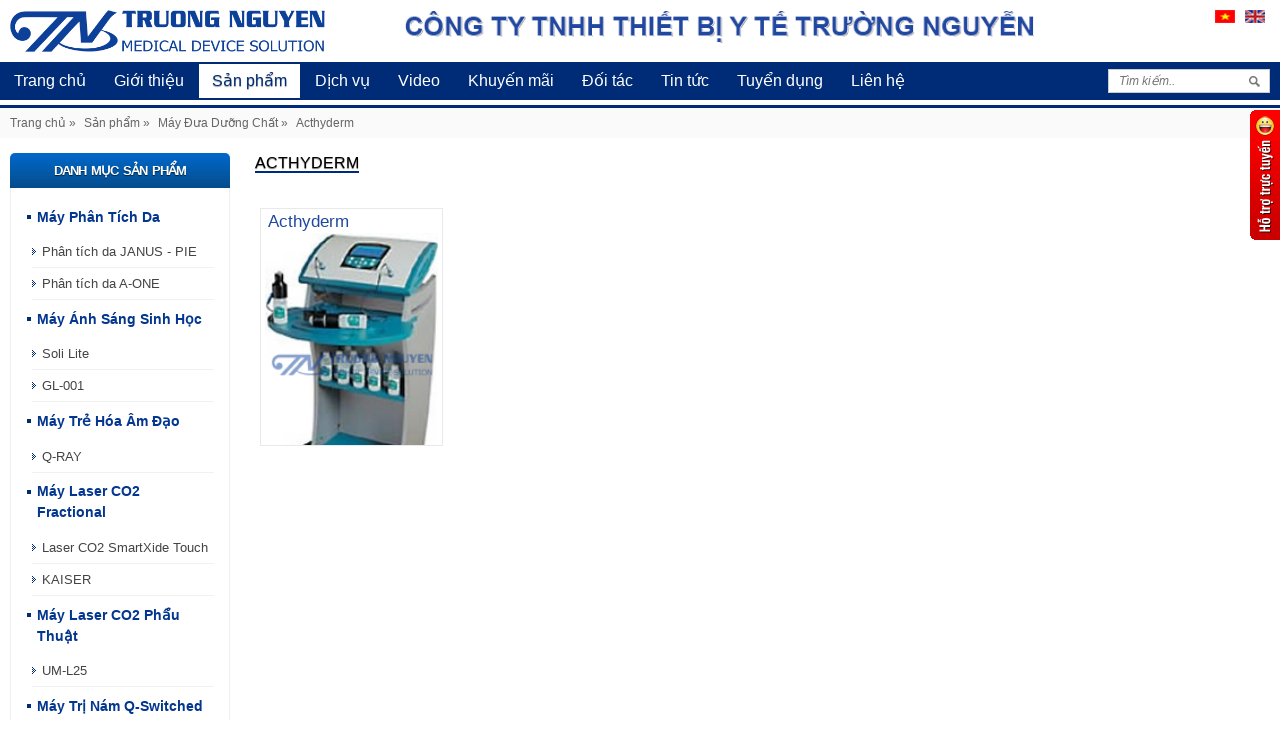

--- FILE ---
content_type: text/html; charset=utf-8
request_url: https://truongnguyen.us/acthyderm.html
body_size: 19507
content:

<!DOCTYPE html PUBLIC "-//W3C//DTD XHTML 1.0 Transitional//EN" "http://www.w3.org/TR/xhtml1/DTD/xhtml1-transitional.dtd">
<html xmlns="http://www.w3.org/1999/xhtml">
<head><title>
	Acthyderm
</title>
    

    <!-- CSS
================================================== -->
    <link rel="stylesheet" href="vi-vn/styles/base.css" /><link rel="stylesheet" href="vi-vn/styles/skeleton.css" /><link rel="stylesheet" href="vi-vn/styles/layout.css" />
    <!--[if lt IE 9]>
    <script src="http://html5shim.googlecode.com/svn/trunk/html5.js"></script>
<![endif]-->
    <!-- script
================================================== -->
    <!-- Styles
================================================== -->
    <!--Styles-->
    <link rel="stylesheet" href="vi-vn/Styles/css.css" type="text/css" /><link rel="stylesheet" href="vi-vn/Styles/nav_x.css" type="text/css" /><link rel="stylesheet" href="vi-vn/Styles/nav_y.css" type="text/css" />
    <!--Slide chay ngang Styles -->
    <link href="vi-vn/Styles/jcarousel.css" rel="stylesheet" type="text/css" />
    <!-- Cloud Zoom Styles-->
    <link href="vi-vn/Styles/zoom.css" rel="stylesheet" type="text/css" />
    <!--End Styles-->
    <script type="text/javascript" src="../vi-vn/Scripts/jquery-1.8.3.min.js"></script>
    <link rel="stylesheet" href="vi-vn/Styles/nivo-slider.css" type="text/css" media="screen" />
    <script type="text/javascript" src="../vi-vn/Scripts/jquery.nivo.slider.js"></script>
    <!-- Cloud Zoom JS-->
    <script type="text/javascript" src="../vi-vn/Scripts/cloud-zoom.1.0.2.js"></script>
    <!--Slide chay ngang-->
    <script type="text/javascript" src="../vi-vn/Scripts/jquery.jcarousel.min.js"></script>
    <link href="vi-vn/Styles/simplyscroll.css" rel="stylesheet" type="text/css" />
    <script type="text/javascript" src="../vi-vn/Scripts/jquery.simplyscroll.js"></script>
    <link href="vi-vn/Styles/hotro.css" rel="stylesheet" type="text/css" />
    <!--Ho tro truc tuyen-->
    <script type="text/javascript">
        $(window).load(function () {
            var state = false;
            $("#toggle-slide-button").click(function () {
                $('#map-legend').animate({ width: "toggle" }, 0);
                return false;
            });
        });
    </script>
    <!--Start of Zopim Live Chat Script-->
    <script type="text/javascript">
        window.$zopim || (function (d, s) {
            var z = $zopim = function (c) { z._.push(c) }, $ = z.s =
d.createElement(s), e = d.getElementsByTagName(s)[0]; z.set = function (o) {
    z.set.
_.push(o)
}; z._ = []; z.set._ = []; $.async = !0; $.setAttribute('charset', 'utf-8');
            $.src = '//v2.zopim.com/?2j2NUt2f6PjIv7fkIFuCMcH6I5PvFc6Z'; z.t = +new Date; $.
type = 'text/javascript'; e.parentNode.insertBefore($, e)
        })(document, 'script');
    </script>
    <!--End of Zopim Live Chat Script-->
<meta name="Description" content="CÔNG TY TNHH THIẾT BỊ Y TẾ TRƯỜNG NGUYỄN" /><meta name="Keywords" content="CÔNG TY TNHH THIẾT BỊ Y TẾ TRƯỜNG NGUYỄN" /><meta name="Description" /><meta name="Keywords" content="Acthyderm" /></head>
<body>
    <form method="post" action="/acthyderm.html" id="form1">
<div class="aspNetHidden">
<input type="hidden" name="__VIEWSTATE" id="__VIEWSTATE" value="/[base64]/[base64]/////w9kAgEPZBYEZg8UKwIDZAUQL2dpb2ktdGhpZXUuaHRtbAUOR2nhu5tpIHRoaeG7h3VkAgEPFgIfAQL/////[base64]/bmQCAQ8WAh8BAv////[base64]////[base64]////8PZAIED2QWBGYPFCsCA2QFCy92aWRlby5odG1sBQVWaWRlb2QCAQ8WAh8BAv////8PZAIFD2QWBGYPFCsCA2QFEC9raHV5ZW4tbWFpLmh0bWwFDUtodXnhur9uIG3Do2lkAgEPFgIfAQL/////D2QCBg9kFgRmDxQrAgNkBQ0vZG9pLXRhYy5odG1sBQvEkOG7kWkgdMOhY2QCAQ8WAh8BAv////8PZAIHD2QWBGYPFCsCA2QFDS90aW4tdHVjLmh0bWwFCVRpbiB04bupY2QCAQ8WAh8BAgYWDAIBD2QWBGYPFQINL3Rpbi1tb2kuaHRtbAlUaW4gbeG7m2lkAgEPFgIfAQL/////D2QCAg9kFgRmDxUCEC90aW4teGEtaG9pLmh0bWwNVGluIHjDoyBo4buZaWQCAQ8WAh8BAv////8PZAIDD2QWBGYPFQITL3Rpbi1jb25nLW5naGUuaHRtbBBUaW4gY8O0bmcgbmdo4buHZAIBDxYCHwEC/////w9kAgQPZBYEZg8VAg0vdGluLWhvdC5odG1sB1RpbiBob3RkAgEPFgIfAQL/////D2QCBQ9kFgRmDxUCFS90aW4tdHJvbmctbmdhbmguaHRtbBBUaW4gdHJvbmcgbmfDoG5oZAIBDxYCHwEC/////w9kAgYPZBYEZg8VAg4vc3VjLWtob2UuaHRtbAxT4bupYyBraOG7j2VkAgEPFgIfAQL/////D2QCCA9kFgRmDxQrAgNkBRAvdHV5ZW4tZHVuZy5odG1sBQ5UdXnhu4NuIGThu6VuZ2QCAQ8WAh8BAv////8PZAIJD2QWBGYPFCsCA2QFDS9saWVuLWhlLmh0bWwFCkxpw6puIGjhu4dkAgEPFgIfAQL/////[base64]/////[base64]/////[base64]////[base64]/[base64]/[base64]/[base64]" />
</div>

<div class="aspNetHidden">

	<input type="hidden" name="__VIEWSTATEGENERATOR" id="__VIEWSTATEGENERATOR" value="FB143236" />
	<input type="hidden" name="__EVENTVALIDATION" id="__EVENTVALIDATION" value="/wEdAAPtN+Ki6wTX87hXT3iczfm9UbWjLdOq3R3jHVAHjSFV/GegrEU2/X1h7ZeyH6/40Fbe8HcTQacks2EqxHwO68MmSkvaNI9nVCCDSMlZYDzNew==" />
</div>
    <div>
        <!--ho tro truc tuyen-->
        <div id="sp_head">
            
<div style="display: none;" id="map-legend">
    <ul>
        
                 <div class='hotline'> <b class='number_phone'>0903 65 77 95<br>0903 65 27 95</b></div>
            
                <a href='skype:xukaplasma?chat' title='Hỗ trợ'><img src='../vi-vn/Images/skype_icon.png' title=Hỗ trợ  /></a>
            
    </ul>
</div>
<div id="map-legend-control">
    <a href="#" id="toggle-slide-button">
        <img src="../vi-vn/Images/support_icon.png" alt="" title="Hỗ trợ"></a>
</div>

        </div>
        <!--ho tro truc tuyen-->
        <div class="container">
            <div class="sixteen columns">
                <div class="inner_col">
                    <!-- Header-->
                    <div class="header">
                        
        <a href='/trang-chu.html' class='logo four columns'><img src='/data/configs/34/Untitled-2.png' alt='' /></a>
    
        <div class='logo_text eight columns'><a href='/trang-chu.html' ><img src='/data/configs/35/baner-text.png' alt='' /></a></div>
    
<div class="fr four columns">
    <div class="lang">
        <a href="/trang-chu.html">
            <img src="../vi-vn/images/vn.png"></a> <a href="/index.html">
                <img src="../vi-vn/images/en.png"></a>
    </div>
    <div class="cf">
    </div>
    <div class="social_network_t">
        
    </div>
</div>

                    </div>
                    <!-- End Header-->
                </div>
            </div>
        </div>
        <!--container-->
        <div class="wrap main_menu">
            <div class="container">
                <div class="sixteen columns">
                    <!--#Menu top-->
                    <div id="nav_x">
                        
<ul>
    
            <li class=""><a href="/trang-chu.html">
                Trang chủ</a>
                
            </li>
        
            <li class=""><a href="/gioi-thieu.html">
                Giới thiệu</a>
                
            </li>
        
            <li class="active"><a href="/san-pham.html">
                Sản phẩm</a>
                
                        <ul>
                    
                        <li><a href="/may-phan-tich-da.html">
                             Máy Phân Tích Da</a>
                            
                                    <ul>
                                
                                    <li><a href="/phan-tich-da-janus-pie.html">
                                        Phân tích da JANUS - PIE</a></li>
                                    <li><a href="/phan-tich-da-a-one.html">
                                        Phân tích da A-ONE</a></li>
                                    </ul>
                        </li>
                    
                        <li><a href="/may-anh-sang-sinh-hoc.html">
                            Máy Ánh Sáng Sinh Học</a>
                            
                                    <ul>
                                
                                    <li><a href="/soli-lite.html">
                                        Soli Lite</a></li>
                                    <li><a href="/gl-001.html">
                                        GL-001</a></li>
                                    </ul>
                        </li>
                    
                        <li><a href="/may-tre-hoa-am-dao.html">
                            Máy Trẻ Hóa Âm Đạo</a>
                            
                                    <ul>
                                
                                    <li><a href="/q-ray.html">
                                        Q-RAY</a></li>
                                    </ul>
                        </li>
                    
                        <li><a href="/may-laser-co2-fractional.html">
                            Máy Laser CO2 Fractional</a>
                            
                                    <ul>
                                
                                    <li><a href="/laser-co2-smartxide-touch.html">
                                        Laser CO2 SmartXide Touch</a></li>
                                    <li><a href="/kaiser.html">
                                        KAISER</a></li>
                                    </ul>
                        </li>
                    
                        <li><a href="/may-laser-co2-phau-thuat.html">
                            Máy Laser CO2 Phẩu Thuật</a>
                            
                                    <ul>
                                
                                    <li><a href="/um-l25.html">
                                        UM-L25</a></li>
                                    </ul>
                        </li>
                    
                        <li><a href="/may-tri-nam-q-switched-nd-yag.html">
                            Máy Trị Nám Q-Switched Nd-Yag</a>
                            
                                    <ul>
                                
                                    <li><a href="/q-beam.html">
                                        Q-Beam</a></li>
                                    <li><a href="/rg-199.html">
                                        RG -199</a></li>
                                    <li><a href="/systema-6.html">
                                        Systema 6</a></li>
                                    <li><a href="/may-q-switch-nd-yag-qs4.html">
                                        Máy Q-Switch Nd-Yag QS4</a></li>
                                    </ul>
                        </li>
                    
                        <li><a href="/may-dieu-tri-benh-bach-bien-vay-nen.html">
                            Máy Điều Trị bệnh Bạch Biến, Vẩy Nến</a>
                            
                        </li>
                    
                        <li><a href="/may-lam-tan-mo.html">
                            Máy Làm Tan Mỡ</a>
                            
                                    <ul>
                                
                                    <li><a href="/tan-mo-lipo-slim.html">
                                        Tan Mỡ Lipo Slim</a></li>
                                    <li><a href="/tan-mo-rf-star.html">
                                        Tan Mỡ RF Star</a></li>
                                    <li><a href="/nang-co-tan-mo-baron.html">
                                         Nâng Cơ Tan Mỡ Baron</a></li>
                                    <li><a href="/v8-c1.html">
                                        V8-C1</a></li>
                                    </ul>
                        </li>
                    
                        <li><a href="/may-erbium-yag.html">
                            Máy Erbium Yag</a>
                            
                                    <ul>
                                
                                    <li><a href="/laser-erbium-yag-smart-fell.html">
                                        Laser Erbium Yag SMART FELL</a></li>
                                    </ul>
                        </li>
                    
                        <li><a href="/may-lam-tan-mo-dang-xam-lan.html">
                            Máy Làm Tan Mỡ dạng xâm lấn</a>
                            
                                    <ul>
                                
                                    <li><a href="/tan-mo-liposlim.html">
                                        Tan Mỡ LipoSlim</a></li>
                                    <li><a href="/laser-slim.html">
                                        Laser Slim</a></li>
                                    <li><a href="/aqua-slim.html">
                                        Aqua Slim</a></li>
                                    </ul>
                        </li>
                    
                        <li><a href="/may-triet-long.html">
                            Máy Triệt Lông</a>
                            
                                    <ul>
                                
                                    <li><a href="/dermalase.html">
                                        Dermalase</a></li>
                                    <li><a href="/aroma.html">
                                         Aroma</a></li>
                                    <li><a href="/ipl-med.html">
                                        IPL MED</a></li>
                                    </ul>
                        </li>
                    
                        <li><a href="/may-oxy-jet.html">
                            Máy Oxy Jet</a>
                            
                                    <ul>
                                
                                    <li><a href="/oxyjet.html">
                                        OxyJet</a></li>
                                    <li><a href="/nano-q.html">
                                        Nano - Q </a></li>
                                    <li><a href="/oxy-system.html">
                                        OXY SYSTEM</a></li>
                                    </ul>
                        </li>
                    
                        <li><a href="/may-dua-duong-chat.html">
                            Máy Đưa Dưỡng Chất</a>
                            
                                    <ul>
                                
                                    <li><a href="/acthyderm.html">
                                        Acthyderm</a></li>
                                    <li><a href="/dung-cu-vita-plus.html">
                                        Dụng cụ Vita Plus</a></li>
                                    <li><a href="/hydro-injector.html">
                                        Hydro Injector</a></li>
                                    <li><a href="/metain.html">
                                        Metain</a></li>
                                    </ul>
                        </li>
                    
                        <li><a href="/dung-cu-lam-lanh-da.html">
                            Dụng cụ làm Lạnh Da</a>
                            
                                    <ul>
                                
                                    <li><a href="/roller.html">
                                        Roller</a></li>
                                    </ul>
                        </li>
                    
                        <li><a href="/kem-te-lidocaine.html">
                            Kem Tê Lidocaine</a>
                            
                                    <ul>
                                
                                    <li><a href="/kem-te-lidocaine-10-56.html">
                                        Kem Tê Lidocaine 10,56%</a></li>
                                    </ul>
                        </li>
                    
                        <li><a href="/nang-co-cong-nghe-hifu.html">
                            Nâng Cơ công nghệ HIFU</a>
                            
                                    <ul>
                                
                                    <li><a href="/u-one.html">
                                        U-One</a></li>
                                    <li><a href="/hipro.html">
                                        Hipro</a></li>
                                    </ul>
                        </li>
                    
                        <li><a href="/cool-relax.html">
                            Cool Relax</a>
                            
                                    <ul>
                                
                                    <li><a href="/nong-lanh-cool-relax.html">
                                        Nóng/ Lạnh Cool Relax</a></li>
                                    </ul>
                        </li>
                    
                        <li><a href="/rf-fractional.html">
                            RF Fractional</a>
                            
                                    <ul>
                                
                                    <li><a href="/ellisys.html">
                                        Ellisys</a></li>
                                    <li><a href="/cellina.html">
                                        CELLINA</a></li>
                                    <li><a href="/ellisys-plus.html">
                                        Ellisys Plus</a></li>
                                    </ul>
                        </li>
                    
                        <li><a href="/he-thong-lam-lanh-cryo-6.html">
                            Hệ thống làm lạnh Cryo 6</a>
                            
                                    <ul>
                                
                                    <li><a href="/cryo-6.html">
                                        Cryo 6</a></li>
                                    </ul>
                        </li>
                    
                        <li><a href="/my-pham.html">
                            Mỹ Phẩm</a>
                            
                                    <ul>
                                
                                    <li><a href="/aha-bha-pha-miracle-toner.html">
                                        AHA-BHA-PHA MIRACLE TONER</a></li>
                                    <li><a href="/aha-bha-pha-miracle-cleansing-bar.html">
                                        AHA-BHA-PHA MIRACLE CLEANSING BAR</a></li>
                                    </ul>
                        </li>
                    
                        <li><a href="/cryotherapy.html">
                            Cryotherapy</a>
                            
                        </li>
                    
                        <li><a href="/may-suy-gian-tinh-mach.html">
                            Máy suy giãn tỉnh mạch</a>
                            
                                    <ul>
                                
                                    <li><a href="/velasii.html">
                                        VELASII</a></li>
                                    </ul>
                        </li>
                    
                        <li><a href="/may-laser-xung-dai.html">
                            Máy laser Xung Dài</a>
                            
                                    <ul>
                                
                                    <li><a href="/smartrion.html">
                                        SMARTRION</a></li>
                                    </ul>
                        </li>
                    
                        <li><a href="/pico-laser.html">
                            PICO LASER</a>
                            
                                    <ul>
                                
                                    <li><a href="/pico-max.html">
                                        PICO MAX</a></li>
                                    <li><a href="/smartpico.html">
                                        SmartPico</a></li>
                                    </ul>
                        </li>
                    
                        <li><a href="/dye-laser.html">
                            DYE LASER</a>
                            
                                    <ul>
                                
                                    <li><a href="/may-synchro-vasq.html">
                                        MÁY SYNCHRO VasQ</a></li>
                                    </ul>
                        </li>
                    
                        </ul>
                    
            </li>
        
            <li class=""><a href="/dich-vu.html">
                Dịch vụ</a>
                
                        <ul>
                    
                        <li><a href="/sua-chua.html">
                            Sửa chữa</a>
                            
                        </li>
                    
                        </ul>
                    
            </li>
        
            <li class=""><a href="/video.html">
                Video</a>
                
            </li>
        
            <li class=""><a href="/khuyen-mai.html">
                Khuyến mãi</a>
                
            </li>
        
            <li class=""><a href="/doi-tac.html">
                Đối tác</a>
                
            </li>
        
            <li class=""><a href="/tin-tuc.html">
                Tin tức</a>
                
                        <ul>
                    
                        <li><a href="/tin-moi.html">
                            Tin mới</a>
                            
                        </li>
                    
                        <li><a href="/tin-xa-hoi.html">
                            Tin xã hội</a>
                            
                        </li>
                    
                        <li><a href="/tin-cong-nghe.html">
                            Tin công nghệ</a>
                            
                        </li>
                    
                        <li><a href="/tin-hot.html">
                            Tin hot</a>
                            
                        </li>
                    
                        <li><a href="/tin-trong-nganh.html">
                            Tin trong ngành</a>
                            
                        </li>
                    
                        <li><a href="/suc-khoe.html">
                            Sức khỏe</a>
                            
                        </li>
                    
                        </ul>
                    
            </li>
        
            <li class=""><a href="/tuyen-dung.html">
                Tuyển dụng</a>
                
            </li>
        
            <li class=""><a href="/lien-he.html">
                Liên hệ</a>
                
            </li>
        
    <!--Search Tool-->
    <div id="search_form" class="">
        <input name="ctl00$menu1$txtkeyword" type="text" id="menu1_txtkeyword" class="inputSearch" onblur="SearchOnBlur(this)" onkeyup="initTyper(this)" onkeydown="" onfocus="SearchOnFocus(this)" placeholder="Tìm kiếm.." />
        <input type="submit" name="ctl00$menu1$btnSearch" value="" id="menu1_btnSearch" class="submitSearch" />
    </div>
    <!--End Search Tool-->
</ul>

                    </div>
                    <!--End Menu top-->
                </div>
                <!--columns-->
            </div>
            <!--container-->
        </div>
        <!--main_menu-->
        <div class="container" id="main">
            
    
<div class="path">
    <a href="/trang-chu.html">Trang chủ</a>
     » <a href='/san-pham.html'>Sản phẩm</a>  » <a href='/may-dua-duong-chat.html'>Máy Đưa Dưỡng Chất</a>  » <a href='/acthyderm.html'>Acthyderm</a>
</div>
<div class="cf">
</div>
<div class="three columns" id="sidebar">
    
<div class="inner_col">
    <div class="box left_menu">
        <div class="box_tab_s">
            <span>danh mục sản phẩm</span></div>
        <div class="inner_col">
            <div class="nav_y">
                
<ul>
    
            <li><a href="/may-phan-tich-da.html">
                 Máy Phân Tích Da</a>
                
                        <ul>
                    
                        <li><a href="/phan-tich-da-janus-pie.html">
                            Phân tích da JANUS - PIE</a> </li>
                    
                        <li><a href="/phan-tich-da-a-one.html">
                            Phân tích da A-ONE</a> </li>
                    
                        </ul>
            </li>
        
            <li><a href="/may-anh-sang-sinh-hoc.html">
                Máy Ánh Sáng Sinh Học</a>
                
                        <ul>
                    
                        <li><a href="/soli-lite.html">
                            Soli Lite</a> </li>
                    
                        <li><a href="/gl-001.html">
                            GL-001</a> </li>
                    
                        </ul>
            </li>
        
            <li><a href="/may-tre-hoa-am-dao.html">
                Máy Trẻ Hóa Âm Đạo</a>
                
                        <ul>
                    
                        <li><a href="/q-ray.html">
                            Q-RAY</a> </li>
                    
                        </ul>
            </li>
        
            <li><a href="/may-laser-co2-fractional.html">
                Máy Laser CO2 Fractional</a>
                
                        <ul>
                    
                        <li><a href="/laser-co2-smartxide-touch.html">
                            Laser CO2 SmartXide Touch</a> </li>
                    
                        <li><a href="/kaiser.html">
                            KAISER</a> </li>
                    
                        </ul>
            </li>
        
            <li><a href="/may-laser-co2-phau-thuat.html">
                Máy Laser CO2 Phẩu Thuật</a>
                
                        <ul>
                    
                        <li><a href="/um-l25.html">
                            UM-L25</a> </li>
                    
                        </ul>
            </li>
        
            <li><a href="/may-tri-nam-q-switched-nd-yag.html">
                Máy Trị Nám Q-Switched Nd-Yag</a>
                
                        <ul>
                    
                        <li><a href="/q-beam.html">
                            Q-Beam</a> </li>
                    
                        <li><a href="/rg-199.html">
                            RG -199</a> </li>
                    
                        <li><a href="/systema-6.html">
                            Systema 6</a> </li>
                    
                        <li><a href="/may-q-switch-nd-yag-qs4.html">
                            Máy Q-Switch Nd-Yag QS4</a> </li>
                    
                        </ul>
            </li>
        
            <li><a href="/may-dieu-tri-benh-bach-bien-vay-nen.html">
                Máy Điều Trị bệnh Bạch Biến, Vẩy Nến</a>
                
            </li>
        
            <li><a href="/may-lam-tan-mo.html">
                Máy Làm Tan Mỡ</a>
                
                        <ul>
                    
                        <li><a href="/tan-mo-lipo-slim.html">
                            Tan Mỡ Lipo Slim</a> </li>
                    
                        <li><a href="/tan-mo-rf-star.html">
                            Tan Mỡ RF Star</a> </li>
                    
                        <li><a href="/nang-co-tan-mo-baron.html">
                             Nâng Cơ Tan Mỡ Baron</a> </li>
                    
                        <li><a href="/v8-c1.html">
                            V8-C1</a> </li>
                    
                        </ul>
            </li>
        
            <li><a href="/may-erbium-yag.html">
                Máy Erbium Yag</a>
                
                        <ul>
                    
                        <li><a href="/laser-erbium-yag-smart-fell.html">
                            Laser Erbium Yag SMART FELL</a> </li>
                    
                        </ul>
            </li>
        
            <li><a href="/may-lam-tan-mo-dang-xam-lan.html">
                Máy Làm Tan Mỡ dạng xâm lấn</a>
                
                        <ul>
                    
                        <li><a href="/tan-mo-liposlim.html">
                            Tan Mỡ LipoSlim</a> </li>
                    
                        <li><a href="/laser-slim.html">
                            Laser Slim</a> </li>
                    
                        <li><a href="/aqua-slim.html">
                            Aqua Slim</a> </li>
                    
                        </ul>
            </li>
        
            <li><a href="/may-triet-long.html">
                Máy Triệt Lông</a>
                
                        <ul>
                    
                        <li><a href="/dermalase.html">
                            Dermalase</a> </li>
                    
                        <li><a href="/aroma.html">
                             Aroma</a> </li>
                    
                        <li><a href="/ipl-med.html">
                            IPL MED</a> </li>
                    
                        </ul>
            </li>
        
            <li><a href="/may-dua-duong-chat.html">
                Máy Đưa Dưỡng Chất</a>
                
                        <ul>
                    
                        <li><a href="/acthyderm.html">
                            Acthyderm</a> </li>
                    
                        <li><a href="/dung-cu-vita-plus.html">
                            Dụng cụ Vita Plus</a> </li>
                    
                        <li><a href="/hydro-injector.html">
                            Hydro Injector</a> </li>
                    
                        <li><a href="/metain.html">
                            Metain</a> </li>
                    
                        </ul>
            </li>
        
            <li><a href="/dung-cu-lam-lanh-da.html">
                Dụng cụ làm Lạnh Da</a>
                
                        <ul>
                    
                        <li><a href="/roller.html">
                            Roller</a> </li>
                    
                        </ul>
            </li>
        
            <li><a href="/kem-te-lidocaine.html">
                Kem Tê Lidocaine</a>
                
                        <ul>
                    
                        <li><a href="/kem-te-lidocaine-10-56.html">
                            Kem Tê Lidocaine 10,56%</a> </li>
                    
                        </ul>
            </li>
        
            <li><a href="/nang-co-cong-nghe-hifu.html">
                Nâng Cơ công nghệ HIFU</a>
                
                        <ul>
                    
                        <li><a href="/u-one.html">
                            U-One</a> </li>
                    
                        <li><a href="/hipro.html">
                            Hipro</a> </li>
                    
                        </ul>
            </li>
        
            <li><a href="/cool-relax.html">
                Cool Relax</a>
                
                        <ul>
                    
                        <li><a href="/nong-lanh-cool-relax.html">
                            Nóng/ Lạnh Cool Relax</a> </li>
                    
                        </ul>
            </li>
        
            <li><a href="/nong-lanh-cool-relax.html">
                Nóng/ Lạnh Cool Relax</a>
                
            </li>
        
            <li><a href="/rf-fractional.html">
                RF Fractional</a>
                
                        <ul>
                    
                        <li><a href="/ellisys.html">
                            Ellisys</a> </li>
                    
                        <li><a href="/cellina.html">
                            CELLINA</a> </li>
                    
                        <li><a href="/ellisys-plus.html">
                            Ellisys Plus</a> </li>
                    
                        </ul>
            </li>
        
            <li><a href="/he-thong-lam-lanh-cryo-6.html">
                Hệ thống làm lạnh Cryo 6</a>
                
                        <ul>
                    
                        <li><a href="/cryo-6.html">
                            Cryo 6</a> </li>
                    
                        </ul>
            </li>
        
            <li><a href="/my-pham.html">
                Mỹ Phẩm</a>
                
                        <ul>
                    
                        <li><a href="/aha-bha-pha-miracle-toner.html">
                            AHA-BHA-PHA MIRACLE TONER</a> </li>
                    
                        <li><a href="/aha-bha-pha-miracle-cleansing-bar.html">
                            AHA-BHA-PHA MIRACLE CLEANSING BAR</a> </li>
                    
                        </ul>
            </li>
        
            <li><a href="/cryotherapy.html">
                Cryotherapy</a>
                
            </li>
        
</ul>

            </div>
        </div>
        <!--inner_col left_menu-->
    </div>
    <!--box left_menu-->
</div>
<!--inner_col-->

</div>
<!--columns sidebar-->
<div class="thirteen columns" id="main_col">
    <div class="box">
        <div class="box_tab">
            <span id="ContentPlaceHolder1_ctl00_Lbtitle">Acthyderm</span></div>
        <div class="inner_col">
            <div class="box">
                <!--<div id="mycarousel_products" class="jcarousel-skin-tango jcarousel-item-vertical">-->
                <div class="product_row">
                    <ul>
                        
                                <li class="columns">
                                    <!--Start Product-->
                                    <div class="product">
                                        <div class="product_inner">
                                            <h3>
                                                <a href="/acthyderm/acthyderm.html">
                                                    <span>
                                                        Acthyderm</span> </a>
                                            </h3>
                                            <div class="img_pro">
                                                <a href="/acthyderm/acthyderm.html">
                                                    <img src="/data/news/1597/acthyderm.jpg" /></a>
                                            </div>
                                        </div>
                                        <!--product_inner-->
                                    </div>
                                    <!--End Product-->
                                </li>
                            
                    </ul>
                </div>
                <!--End product Row -->
                <!--  </div>-->
                <!--End mycarousel_dt_img -->
            </div>
            <!--End box-->
            <div class="navigation_news">
                
            </div>
        </div>
        <!--inner_col-->
    </div>
    <!--box-->
</div>
<!--columns main col-->


            <!--sixteen columns-->
            <div class="sixteen columns bottom_main">
                <div class="six columns">
                    <div class="box_tab">
                        <span>Tin tức</span></div>
                    <div class="inner_col">
                        <div class="list_news">
                            
<ul class="box_news_index">
    
            <li>
                <div class="li_news">
                    <div class="inner_li_news">
                        <div class="img_news">
                            <a href="/tuyen-dung/tuyen-dung-vi-tri-nhan-vien-kinh-doanh.html">
                                <img alt="" src=" /data/news/1700/1.jpg" /></a></div>
                        <div class="des_news">
                            <h3>
                                <a href="/tuyen-dung/tuyen-dung-vi-tri-nhan-vien-kinh-doanh.html">
                                    Tuyển dụng vị trí Nhân viên Kinh Doanh</a>
                            </h3>
                            <div class="text">
                                </div>
                        </div>
                        <!--des_news-->
                    </div>
                    <!--inner_li_news-->
                </div>
                <!--li_news-->
            </li>
        
            <li>
                <div class="li_news">
                    <div class="inner_li_news">
                        <div class="img_news">
                            <a href="/tin-tuc/cach-nhan-biet-ban-thuoc-loai-da-nao.html">
                                <img alt="" src=" /data/news/1698/tải xuống.jpg" /></a></div>
                        <div class="des_news">
                            <h3>
                                <a href="/tin-tuc/cach-nhan-biet-ban-thuoc-loai-da-nao.html">
                                    Cách nhận biết bạn thuộc loại da nào?</a>
                            </h3>
                            <div class="text">
                                </div>
                        </div>
                        <!--des_news-->
                    </div>
                    <!--inner_li_news-->
                </div>
                <!--li_news-->
            </li>
        
            <li>
                <div class="li_news">
                    <div class="inner_li_news">
                        <div class="img_news">
                            <a href="/tin-tuc/6-buoc-don-gian-hang-ngay-giup-da-mat-luon-sach-se.html">
                                <img alt="" src=" /data/news/1476/z5.jpg" /></a></div>
                        <div class="des_news">
                            <h3>
                                <a href="/tin-tuc/6-buoc-don-gian-hang-ngay-giup-da-mat-luon-sach-se.html">
                                    6 bước đơn giản hàng ngày giúp da mặt luôn sạch sẽ</a>
                            </h3>
                            <div class="text">
                                Để có làn da khỏe mạnh, sạch sẽ và mịn màng, bạn đừng quên thực hiện đầy đủ các bước làm sạch da hàng ngày dưới nhé.</div>
                        </div>
                        <!--des_news-->
                    </div>
                    <!--inner_li_news-->
                </div>
                <!--li_news-->
            </li>
        
            <li>
                <div class="li_news">
                    <div class="inner_li_news">
                        <div class="img_news">
                            <a href="/tin-tuc/5-sai-lam-thuong-gap-trong-viec-lam-dep-hang-ngay-co-the-ban-khong-biet.html">
                                <img alt="" src=" /data/news/1475/t2.png" /></a></div>
                        <div class="des_news">
                            <h3>
                                <a href="/tin-tuc/5-sai-lam-thuong-gap-trong-viec-lam-dep-hang-ngay-co-the-ban-khong-biet.html">
                                    5 sai lầm thường gặp trong việc làm đẹp hằng ngày có thể bạn không biết</a>
                            </h3>
                            <div class="text">
                                Một số sai lầm trong việc làm đẹp và chăm sóc da hằng ngày có thể để lại những hậu quả nghiêm trọng đấy.</div>
                        </div>
                        <!--des_news-->
                    </div>
                    <!--inner_li_news-->
                </div>
                <!--li_news-->
            </li>
        
</ul>

                        </div>
                        <!--list_news-->
                    </div>
                    <!--inner_col-->
                </div>
                <!--six columns-->
                <div class="six columns">
                    <div class="box_tab">
                        <span>Video</span></div>
                    <div class="inner_col">
                        <iframe style='display: block; margin-left: auto; margin-right: auto; width:100%;' src='http://www.youtube.com/embed/mBkvgKy9oIg?rel=0' frameborder='0' width='100%' height='300px'></iframe>
                    </div>
                    <!--inner_col-->
                </div>
                <!--six columns-->
                <script type="text/javascript">
                    (function ($) {
                        $(function () {
                            $("#scroller").simplyScroll({ orientation: 'vertical', customClass: 'vert' });
                        });
                    })(jQuery);
                </script>
                <div class="four columns">
                    <div class="box_tab">
                        <span>đối tác</span></div>
                    <div class="inner_col">
                        <div class="scroll">
                            <ul id="scroller">
                                
           <li><a href='' target='_parent'><img src='/data/aditems/153/logo_eme_estetica_ok.jpg' alt='' /></a></li>
    
           <li><a href='' target='_parent'><img src='/data/aditems/155/logo.png' alt='' /></a></li>
    
           <li><a href='' target='_parent'><img src='/data/aditems/184/og_image.jpg' alt='' /></a></li>
    
           <li><a href='' target='_parent'><img src='/data/aditems/186/unnamed.jpg' alt='' /></a></li>
    

                            </ul>
                            <div class="cf">
                            </div>
                            <div class="visit">
                                <div class="img">
                                    <img src="../vi-vn/Images/icon-truycap.gif" class="fl"></div>
                                <div class="soluong fr">
                                    Đang online: <b><span>16</span></b><br>
                                    Tổng truy cập:<b><span>1530362</span></b>
                                </div>
                            </div>
                        </div>
                        <!--scroller-->
                        <!--scroll-->
                    </div>
                    <!--inner_col-->
                </div>
                <!--six columns-->
            </div>
            <!--sixteen columns-->
        </div>
        <!--container  & end main-->
        <div class="wrap f_menu">
            
<script src="../vi-vn/Ajax/Email.js" type="text/javascript"></script>
<div class="container">
    <div class="twelve columns">
        <div class="nav_f">
            <ul>
                
                        <li><a href="/trang-chu.html">
                            Trang chủ</a></li>
                    
                        <li><a href="/gioi-thieu.html">
                            Giới thiệu</a></li>
                    
                        <li><a href="/san-pham.html">
                            Sản phẩm</a></li>
                    
                        <li><a href="/video.html">
                            Video</a></li>
                    
                        <li><a href="/khuyen-mai.html">
                            Khuyến mãi</a></li>
                    
                        <li><a href="/doi-tac.html">
                            Đối tác</a></li>
                    
                        <li><a href="/tin-tuc.html">
                            Tin tức</a></li>
                    
                        <li><a href="/tuyen-dung.html">
                            Tuyển dụng</a></li>
                    
                        <li><a href="/lien-he.html">
                            Liên hệ</a></li>
                    
            </ul>
        </div>
        <!--End Menu top-->
    </div>
    <!--twelve columns-->
    <div class="four columns">
        <div class="inner_col">
            <!--Get mail Tool-->
            <div id="get_mail_form">
                <input type="text" class="inputEmail" name="" id="Txtemail" onblur="SearchOnBlur(this)"
                    onkeyup="initTyper(this)" onkeydown="" onfocus="SearchOnFocus(this)" placeholder="Email của bạn…" />
                <input name="" class="submitGetMail" type="button" value="ĐĂNG KÝ" onclick="regis_mail();" />
            </div>
            <!--Get mail Tool-->
        </div>
    </div>
    <!--four columns-->
    <!--sixteen columns-->
</div>
<!--container-->

        </div>
        <!--wrap-->
        <div class="container" id="footer">
            
<div class="eight columns">
    <div class="inner_col">
        <div class="address">
            <p style="text-align: left;"><span style="font-size: small; font-family: arial, helvetica, sans-serif;"><strong>C&Ocirc;NG TY TNHH THIẾT BỊ Y TẾ TRƯỜNG NGUYỄN</strong><br />Địa chỉ: Lầu 3, T&ograve;a nh&agrave; HHM, 157-159 Xu&acirc;n Hồng,<br /> Phường 12, Quận T&acirc;n B&igrave;nh, TP. HCM<br /> Điện thoại: (028) 38 114 667</span></p>
<p style="text-align: left;"><span style="font-size: small; font-family: arial, helvetica, sans-serif;">Hot Line: 0903 65 77 95 / 0903 65 27 95<br />Email: <a href="mailto:info@truongnguyen.us">info@truongnguyen.us</a>&nbsp; - Website: <a href="http://www.truongnguyen.us">www.truongnguyen.us</a>&nbsp;&nbsp;</span></p>
        </div>
    </div>
</div>
<!--eight columns-->
<div class="eight columns copyright">
    <div class="inner_col">
        <div class="social_network">
            
        </div>
        <div class="cf">
        </div>
        <div class="cp">
            Copyright © 2015 By truongnguyen.us
            <br>
            Thiết kế website bởi Đẳng cấp việt
        </div>
    </div>
</div>

        </div>
        <!-- container -->
        <script type="text/javascript" src="../vi-vn/Scripts/all_script.js"></script>
        <!-- End Document
================================================== -->
    </div>
    </form>
</body>
</html>


--- FILE ---
content_type: text/css
request_url: https://truongnguyen.us/vi-vn/styles/base.css
body_size: 3320
content:
*
* Skeleton V1.2
* Copyright 2011, Dave Gamache
* www.getskeleton.com
* Free to use under the MIT license.
* http://www.opensource.org/licenses/mit-license.php
* 6/20/2012
*/


/* Table of Content
==================================================
	#Reset & Basics
	#Basic Styles
	#Site Styles
	#Typography
	#Links
	#Lists
	#Images
	#Buttons
	#Forms
	#Misc */


/* #Reset & Basics (Inspired by E. Meyers)
================================================== */
html, body, div, span, applet, object, iframe, h1, h2, h3, h4, h5, h6, p, blockquote, pre, a, abbr, acronym, address, big, cite, code, del, dfn, em, img, ins, kbd, q, s, samp, small, strike, strong, sub, sup, tt, var, b, u, i, center, dl, dt, dd, ol, ul, li, fieldset, form, label, legend, table, caption, tbody, tfoot, thead, tr, th, td, article, aside, canvas, details, embed, figure, figcaption, footer, header, hgroup, menu, nav, output, ruby, section, summary, time, mark, audio, video {
	margin: 0;
	padding: 0;
	border: 0;
	font-size: 100%;
	font: inherit;
	vertical-align: baseline;
	
}
article, aside, details, figcaption, figure, footer, header, hgroup, menu, nav, section {
	display: block;
}
body {
	line-height: 1;
	
}
ol, ul {
	list-style: none;
}
body { padding:0 !important; margin:0 !important}
blockquote, q {
	quotes: none;
}
blockquote:before, blockquote:after,  q:before, q:after {
	content: '';
	content: none;
}
table {
	border-collapse: collapse;
	border-spacing: 0;
}
/* #Basic Styles
================================================== */
body {
	background: #fff;
	font: 13px/21px  Arial, Helvetica, sans-serif;
	-webkit-font-smoothing: antialiased; /* Fix for webkit rendering */
	-webkit-text-size-adjust: 100%;
	color:#333;
}
/* #Typography
================================================== */
h1, h2, h3, h4, h5, h6 {
	color: #2048a0;
	font-family:Arial, Helvetica, sans-serif;
	font-weight: normal;
}
h1 a, h2 a, h3 a, h4 a, h5 a, h6 a {
	font-weight: inherit;
}
h1 {
	font-size: 160%;
	margin-bottom: 14px;
}
h2 {
	font-size: 140%;
	margin-bottom: 10px;
}
h3 {
	font-size: 130%;
 
	margin-bottom: 8px;
}
h4 {
	font-size: 120%;
	margin-bottom: 4px;
}
h5 {
	font-size: 110%;
}
h6 {
font-size: 105%;
}
.subheader {
	color: #777;
}
p {
	margin: 0 0 10px 0;
}
p img {
	margin: 0;
}
p.lead {
	font-size: 21px;
	line-height: 27px;
	color: #777;
}
em {
	font-style: italic;
}
strong {
	font-weight: bold;
	color: #333;
}
small {
	font-size: 80%;
}
/*	Blockquotes  */
blockquote, blockquote p {
	font-size: 17px;
	line-height: 24px;
	color: #777;
	font-style: italic;
}
blockquote {
	margin: 0 0 20px;
	padding: 9px 20px 0 19px;
	border-left: 1px solid #ddd;
}
blockquote cite {
	display: block;
	font-size: 12px;
	color: #555;
}
blockquote cite:before {
	content: "\2014 \0020";
}
blockquote cite a, blockquote cite a:visited, blockquote cite a:visited {
	color: #555;
}
hr {
	border: solid #ddd;
	border-width: 1px 0 0;
	clear: both;
	margin: 10px 0 30px;
	height: 0;
}
/* #Links
================================================== */
a, a:visited {
	color: #333;
	text-decoration: none;
	outline: 0;
}
a:hover, a:focus {
	color: #f00;
}
p a, p a:visited {
	line-height: inherit;
}
/* #Lists
================================================== */
ul, ol {
}
ul {
	list-style: none outside;
	-webkit-margin-after: 0em;
-webkit-margin-start: 0px;
-webkit-margin-end: 0px;
-webkit-padding-start: 0px;
-webkit-margin-before: 0em;
}
ol {
	list-style: decimal;
}
ol, ul.square, ul.circle, ul.disc {
}
ul.square {
	list-style: square outside;
}
ul.circle {
	list-style: circle outside;
}
ul.disc {
	list-style: disc outside;
}
ul ul, ul ol,  ol ol, ol ul {
}
ul ul li, ul ol li,  ol ol li, ol ul li {
}
li {
}
ul.large li {
}
li p {
}
.column li {
	margin-left: 15px;
}
/* #Images
================================================== */

img.scale-with-grid {
	max-width: 100%;
	height: auto;
}
/* #Buttons
================================================== */

.button,  button,  input[type="submit"],  input[type="reset"],  input[type="button"] {
	background: #eee; /* Old browsers */
	background: #eee -moz-linear-gradient(top, rgba(255,255,255,.2) 0%, rgba(0,0,0,.2) 100%); /* FF3.6+ */
	background: #eee -webkit-gradient(linear, left top, left bottom, color-stop(0%, rgba(255,255,255,.2)), color-stop(100%, rgba(0,0,0,.2))); /* Chrome,Safari4+ */
	background: #eee -webkit-linear-gradient(top, rgba(255,255,255,.2) 0%, rgba(0,0,0,.2) 100%); /* Chrome10+,Safari5.1+ */
	background: #eee -o-linear-gradient(top, rgba(255,255,255,.2) 0%, rgba(0,0,0,.2) 100%); /* Opera11.10+ */
	background: #eee -ms-linear-gradient(top, rgba(255,255,255,.2) 0%, rgba(0,0,0,.2) 100%); /* IE10+ */
	background: #eee linear-gradient(top, rgba(255,255,255,.2) 0%, rgba(0,0,0,.2) 100%); /* W3C */
	border: 1px solid #aaa;
	border-top: 1px solid #ccc;
	border-left: 1px solid #ccc;
	-moz-border-radius: 3px;
	-webkit-border-radius: 3px;
	border-radius: 3px;
	color: #444;
	display: inline-block;
	font-size: 11px;
	font-weight: bold;
	text-decoration: none;
	text-shadow: 0 1px rgba(255, 255, 255, .75);
	cursor: pointer;
	margin-bottom: 20px;
	line-height: normal;
	padding: 8px 10px;
	font-family: "HelveticaNeue", "Helvetica Neue", Helvetica, Arial, sans-serif;
}
.button:hover,  button:hover,  input[type="submit"]:hover,  input[type="reset"]:hover,  input[type="button"]:hover {
	color: #222;
	background: #ddd; /* Old browsers */
	background: #ddd -moz-linear-gradient(top, rgba(255,255,255,.3) 0%, rgba(0,0,0,.3) 100%); /* FF3.6+ */
	background: #ddd -webkit-gradient(linear, left top, left bottom, color-stop(0%, rgba(255,255,255,.3)), color-stop(100%, rgba(0,0,0,.3))); /* Chrome,Safari4+ */
	background: #ddd -webkit-linear-gradient(top, rgba(255,255,255,.3) 0%, rgba(0,0,0,.3) 100%); /* Chrome10+,Safari5.1+ */
	background: #ddd -o-linear-gradient(top, rgba(255,255,255,.3) 0%, rgba(0,0,0,.3) 100%); /* Opera11.10+ */
	background: #ddd -ms-linear-gradient(top, rgba(255,255,255,.3) 0%, rgba(0,0,0,.3) 100%); /* IE10+ */
	background: #ddd linear-gradient(top, rgba(255,255,255,.3) 0%, rgba(0,0,0,.3) 100%); /* W3C */
	border: 1px solid #888;
	border-top: 1px solid #aaa;
	border-left: 1px solid #aaa;
}
.button:active,  button:active,  input[type="submit"]:active,  input[type="reset"]:active,  input[type="button"]:active {
	border: 1px solid #666;
	background: #ccc; /* Old browsers */
	background: #ccc -moz-linear-gradient(top, rgba(255,255,255,.35) 0%, rgba(10,10,10,.4) 100%); /* FF3.6+ */
	background: #ccc -webkit-gradient(linear, left top, left bottom, color-stop(0%, rgba(255,255,255,.35)), color-stop(100%, rgba(10,10,10,.4))); /* Chrome,Safari4+ */
	background: #ccc -webkit-linear-gradient(top, rgba(255,255,255,.35) 0%, rgba(10,10,10,.4) 100%); /* Chrome10+,Safari5.1+ */
	background: #ccc -o-linear-gradient(top, rgba(255,255,255,.35) 0%, rgba(10,10,10,.4) 100%); /* Opera11.10+ */
	background: #ccc -ms-linear-gradient(top, rgba(255,255,255,.35) 0%, rgba(10,10,10,.4) 100%); /* IE10+ */
	background: #ccc linear-gradient(top, rgba(255,255,255,.35) 0%, rgba(10,10,10,.4) 100%); /* W3C */
}
.button.full-width,  button.full-width,  input[type="submit"].full-width,  input[type="reset"].full-width,  input[type="button"].full-width {
	width: 100%;
	padding-left: 0 !important;
	padding-right: 0 !important;
	text-align: center;
}

	/* Fix for odd Mozilla border & padding issues */
	button::-moz-focus-inner,  input::-moz-focus-inner {
 border: 0;
 padding: 0;
}
/* #Forms
================================================== */

form {
	margin-bottom: 20px;
}
fieldset {
	margin-bottom: 20px;
}
input[type="text"],  input[type="password"],  input[type="email"],  textarea,  select {
	border: 1px solid #ccc;
	padding: 6px 4px;
	outline: none;
	-moz-border-radius: 2px;
	-webkit-border-radius: 2px;
	border-radius: 2px;
	font: 13px "HelveticaNeue", "Helvetica Neue", Helvetica, Arial, sans-serif;
	color: #777;
	margin: 0;
	width: 210px;
	max-width: 100%;
	display: block;
	margin-bottom: 20px;
	background: #fff;
}
select {
	padding: 0;
}
input[type="text"]:focus,  input[type="password"]:focus,  input[type="email"]:focus,  textarea:focus {
	border: 1px solid #aaa;
	color: #444;
	-moz-box-shadow: 0 0 3px rgba(0,0,0,.2);
	-webkit-box-shadow: 0 0 3px rgba(0,0,0,.2);
	box-shadow: 0 0 3px rgba(0,0,0,.2);
}
textarea {
	min-height: 60px;
}
label,  legend {
	display: block;
	font-weight: bold;
	font-size: 13px;
}
select {
	width: 220px;
}
input[type="checkbox"] {
	display: inline;
}
label span,  legend span {
	font-weight: normal;
	font-size: 13px;
	color: #444;
}
/* #Misc
================================================== */
.remove-bottom {
	margin-bottom: 0 !important;
}
.half-bottom {
	margin-bottom: 10px !important;
}
.add-bottom {
	margin-bottom: 20px !important;
}
/* Import CSS */
@import url("layout.css");
@import url("skeleton.css");


--- FILE ---
content_type: text/css
request_url: https://truongnguyen.us/vi-vn/styles/skeleton.css
body_size: 2065
content:
/*
* Skeleton V1.2
* Copyright 2011, Dave Gamache
* www.getskeleton.com
* Free to use under the MIT license.
* http://www.opensource.org/licenses/mit-license.php
* 6/20/2012
*/


/* Table of Contents
==================================================
    #Macbook pro 1440x900
    #Some laptop 1366x768
    #Macbook air 1280x800
    #Most netbook 1024x600
    #Most Ipad 1024x768
    #IPhone 4 960x640
    #Google nexus one 800x480
    #Meizu M8 one 720x480
    #IPhone 3G/3GS 480x320
    #Mobile 320
    #Clearing 
*/



/* #Base 960 Grid
================================================== */

    .container                                  { position: relative; width: 1200px; margin: 0 auto; padding: 0; }
    .container .column,
    .container .columns                         { float: left; display: inline; margin-left: 0px; margin-right: 0px; }
    /*.row                                        { margin-bottom: 10px; }*/
.column .inner_col, .columns .inner_col{ padding:10px; overflow: hidden; }
    /* Nested Column Classes */
    .column.alpha, .columns.alpha               { margin-left: 0; }
    .column.omega, .columns.omega               { margin-right: 0; }

    /* Base Grid */
    .container .one.column,
    .container .one.columns                     { width: 6.25%;  }
    .container .two.columns                     { width: 12.5%; }
    .container .three.columns                   { width: 18.75%; }
    .container .four.columns                    { width: 25%; }
    .container .five.columns                    { width: 31.25%; }
    .container .six.columns                     { width: 37.5%; }
    .container .seven.columns                   { width: 43.75%; }
    .container .eight.columns                   { width: 50%; }
    .container .nine.columns                    { width: 56.25%; }
    .container .ten.columns                     { width: 62.5%; }
    .container .eleven.columns                  { width: 68.75%; }
    .container .twelve.columns                  { width: 75%; }
    .container .thirteen.columns                { width: 81.25%; }
    .container .fourteen.columns                { width: 87.5%; }
    .container .fifteen.columns                 { width: 93.75%; }
    .container .sixteen.columns                 { width: 100%; }

    .container .one-third.column                { width: 33.3%; }
    .container .two-thirds.column               { width: 66.6%; }

    /* Offsets */
    .container .offset-by-one                   { padding-left: 6.25%;  }
    .container .offset-by-two                   { padding-left: 12.5%; }
    .container .offset-by-three                 { padding-left:  18.75%; }
    .container .offset-by-four                  { padding-left: 25%; }
    .container .offset-by-five                  { padding-left: 31.25%; }
    .container .offset-by-six                   { padding-left: 37.5%; }
    .container .offset-by-seven                 { padding-left: 43.75%;  }
    .container .offset-by-eight                 { padding-left: 50%; }
    .container .offset-by-nine                  { padding-left: 56.25%; }
    .container .offset-by-ten                   { padding-left: 62.5%;  }
    .container .offset-by-eleven                { padding-left: 68.75%; }
    .container .offset-by-twelve                { padding-left: 75%; }
    .container .offset-by-thirteen              { padding-left: 81.25%; }
    .container .offset-by-fourteen              { padding-left: 87.5%;  }
    .container .offset-by-fifteen               { padding-left: 93.75%; }
    
    
    
/*Macbook pro 1440x900*/
/*================================================== */
 @media only screen and (min-width: 1366px) and (max-width: 1440px) {


}
/*Some laptop 1366x768*/
/*================================================== */
 @media only screen and (min-width: 1280px) and (max-width: 1366px) {
 

}
/*Macbook air 1280x800*/
/*================================================== */
 @media only screen and (min-width: 1024px) and (max-width: 1280px) {
 .container                                  { width: 100%; }

}
/*Most netbook 1024x600*/
/*================================================== */
 @media only screen and (min-width: 960px) and (max-width: 1024px) {
.container                                  { width: 100%; }

}
/*Most Ipad 1024x768*/
/*================================================== */
 @media only screen and (min-width: 960px) and (max-width: 1024px) {
.container                                  { width: 100%; }

}
/*IPhone 4 960x640*/
/*================================================== */
 @media only screen and (min-width: 800px) and (max-width: 960px) {
.container                                  { width: 100%; }

}
/*Google nexus one 4 800x480*/
/*================================================== */
 @media only screen and (min-width: 720px) and (max-width: 800px) {
.container                                  { width: 100%; }

}

/*Meizu M8 one 4 720x480*/
/*================================================== */
 @media only screen and (min-width: 480px) and (max-width: 720px) {
.container                                  { width: 100%; font-size:95%; }
.container .columns,
.container .column { margin: 0; padding:0; }

.container .one.column,
.container .one.columns,
.container .two.columns,
.container .three.columns,
.container .four.columns,
.container .five.columns,
.container .six.columns,
.container .seven.columns,
.container .eight.columns,
.container .nine.columns,
.container .ten.columns,
.container .eleven.columns,
.container .twelve.columns,
.container .thirteen.columns,
.container .fourteen.columns,
.container .fifteen.columns,
.container .sixteen.columns,
.container .one-third.column,
.container .two-thirds.column { width: 100%; }
}
/*IPhone 3G 480x320*/
/*================================================== */
 @media only screen and (min-width: 320px) and (max-width: 480px) {
.container                                  { width: 100%; font-size:90%; }
        .container .columns,
        .container .column { margin: 0; padding:0; }

        .container .one.column,
        .container .one.columns,
        .container .two.columns,
        .container .three.columns,
        .container .four.columns,
        .container .five.columns,
        .container .six.columns,
        .container .seven.columns,
        .container .eight.columns,
        .container .nine.columns,
        .container .ten.columns,
        .container .eleven.columns,
        .container .twelve.columns,
        .container .thirteen.columns,
        .container .fourteen.columns,
        .container .fifteen.columns,
        .container .sixteen.columns,
        .container .one-third.column,
        .container .two-thirds.column { width: 100%; }
}

/*Mobile*/
/*================================================== */
 @media only screen and (max-width: 320px) {
.container                                  { width: 100%; font-size:80%; }
        .container .columns,
        .container .column { margin: 0; padding:0; }

        .container .one.column,
        .container .one.columns,
        .container .two.columns,
        .container .three.columns,
        .container .four.columns,
        .container .five.columns,
        .container .six.columns,
        .container .seven.columns,
        .container .eight.columns,
        .container .nine.columns,
        .container .ten.columns,
        .container .eleven.columns,
        .container .twelve.columns,
        .container .thirteen.columns,
        .container .fourteen.columns,
        .container .fifteen.columns,
        .container .sixteen.columns,
        .container .one-third.column,
        .container .two-thirds.column { width: 100%; }
}

/* #Clearing
================================================== */

    /* Self Clearing Goodness */
    .container:after { content: "\0020"; display: block; height: 0; clear: both; visibility: hidden; }

    /* Use clearfix class on parent to clear nested columns,
    or wrap each row of columns in a <div class="row"> */
    .clearfix:before,
    .clearfix:after,
    .row:before,
    .row:after {
      content: '\0020';
      display: block;
      overflow: hidden;
      visibility: hidden;
      width: 0;
      height: 0; }
    .row:after,
    .clearfix:after {
      clear: both; }
    .row,
    .clearfix {
      zoom: 1; }

    /* You can also use a <br class="clear" /> to clear columns */
    .clear {
      clear: both;
      display: block;
      overflow: hidden;
      visibility: hidden;
      width: 0;
      height: 0;
    }


--- FILE ---
content_type: text/css
request_url: https://truongnguyen.us/vi-vn/styles/layout.css
body_size: 825
content:
/*
* Skeleton V1.2
* Copyright 2011, Dave Gamache
* www.getskeleton.com
* Free to use under the MIT license.
* http://www.opensource.org/licenses/mit-license.php
* 6/20/2012
*/

/* Table of Content
==================================================
	#Site Styles
	#Page Styles
	#Media Queries
	#Font-Face */

/* #Site Styles
================================================== */

/* #Page Styles
================================================== */
/* #Media Queries
================================================== */
/*Macbook pro 1440x900*/
/*================================================== */
 @media only screen and (min-width: 1366px) and (max-width: 1440px) {
}
/*Some laptop 1366x768*/
/*================================================== */
 @media only screen and (min-width: 1280px) and (max-width: 1366px) {
}
/*Macbook air 1280x800*/
/*================================================== */
 @media only screen and (min-width: 1024px) and (max-width: 1280px) {
}
/*Most netbook 1024x600*/
/*================================================== */
 @media only screen and (min-width: 960px) and (max-width: 1024px) {
}
/*Most Ipad 1024x768*/
/*================================================== */
 @media only screen and (min-width: 960px) and (max-width: 1024px) {
/*#nav_x > ul > li:nth-child(n+8){ display: none }*/
}
/*IPhone 4 960x640*/
/*================================================== */
 @media only screen and (min-width: 800px) and (max-width: 960px) {
/*#nav_x > ul > li:nth-child(n+8){ display: none }*/
#nav_x ul li.columns{ width:25%; margin:0 !important; text-align:left !important}
}
/*Google nexus one 4 800x480*/
/*================================================== */
 @media only screen and (min-width: 720px) and (max-width: 800px) {
/*#nav_x > ul > li:nth-child(n+8){ display: none }*/
.product_row li.four.columns{ width:33.33%}
.product_row li.columns{width:33.33% !important}
#nav_x ul li{ width:25%; margin:0 !important;}
}

/*Meizu M8 one 4 720x480*/
/*================================================== */
 @media only screen and (min-width: 480px) and (max-width: 720px) {

#nav_x ul li{ width:50%; margin:0 !important;}

.product_row li.four.columns{ width:50%}
.product_row li.columns{ width:50% !important}
}
/*IPhone 3G 480x320*/
/*================================================== */
 @media only screen and (min-width: 320px) and (max-width: 480px) {
.product_row li.columns{ width:100% !important}
#nav_x ul li{ width:50%; margin:0 !important;}
}

/*Mobile*/
/*================================================== */
 @media only screen and (max-width: 320px) {
.product_row li.columns{ width:100% !important}
.product_row li{ width:100% !important}
#nav_x ul li{ width:50%; margin:0 !important;}
}

/* #Font-Face
================================================== */
/* 	This is the proper syntax for an @font-face file
		Just create a "fonts" folder at the root,
		copy your FontName into code below and remove
		comment brackets */

/*	@font-face {
	    font-family: 'FontName';
	    src: url('../fonts/FontName.eot');
	    src: url('../fonts/FontName.eot?iefix') format('eot'),
	         url('../fonts/FontName.woff') format('woff'),
	         url('../fonts/FontName.ttf') format('truetype'),
	         url('../fonts/FontName.svg#webfontZam02nTh') format('svg');
	    font-weight: normal;
	    font-style: normal; }
*/


--- FILE ---
content_type: text/css
request_url: https://truongnguyen.us/vi-vn/Styles/css.css
body_size: 10812
content:
@charset "utf-8";
/* CSS Document */
* html .clearfix {
	height: 1%;
}
.cf {
	display: block;
	clear: both;
}
.fl {
	float: left
}
.fr {
	float: right !important
}
.alignl {
	text-align: left
}
.alignc {
	text-align: center
}
.alignj {
	text-align: justify
}
.alignr {
	text-align: right
}
.hidden {
	display: none;
}
.trans {
	transition: All 0.3s ease-out;
	-webkit-transition: All 0.3s ease-out;
	-moz-transition: All 0.3s ease-out;
	-o-transition: All 0.3s ease-out;
}
.w70 {
	width: 70% !important
}
.w75 {
	width: 75% !important
}
.w23 {
	width: 23% !important
}
.w80 {
	width: 80% !important
}
.w60 {
	width: 60% !important
}
.w65 {
	width: 65% !important
}
.w40 {
	width: 40% !important
}
.w30 {
	width: 30% !important
}
.w35 {
	width: 35% !important
}
.w50 {
	width: 50% !important
}
.w90 {
	width: 90% !important
}
.w100 {
	width: 100% !important
}
.w10 {
	width: 10% !important
}
.w20 {
	width: 20% !important
}
/*-------------------------------*/
.f_menu,.main_menu {
	background: #002C77;
}

.wrap{ width:100%}
/*--------------------------*/
/* HEADER*/
/*--------------------------*/
#row_top{ display:none; height:30px; float:left; background:#FFF; width:100%;} 
.header {
	width: 100%;
	float: left;
}
.logo {
width:25%;

}
.logo_text {
 text-align:right;
}
.logo img, .logo_text img {
	max-height: 100%;
	max-width: 100%;

}
.logo_text img{       padding-left: 12.5%;}
 
 
/*Ngon ngu*/
.lang {
	float:right;
}
.lang img {
	margin-right: 5px;
}
.lang a {
	margin-left : 5px;
	float: left;
	color: #fff
}
/*baner slider*/
.ads_top_slide {
	width: 100%;
	float: left;
	overflow: hidden;
	margin-bottom: 7px;
}
.ads_top_slide img {
	max-width: 100%;
}
.baner {
	float: left;
	margin-top: 0px;
	height: 420px;
	margin-bottom: 0px;
	overflow: hidden;
	width: 99%;
	padding: 0.5%;
}
.b_slide {
	float: left;
	width: 80%;
	overflow: hidden;
	height: 420px;
}
.b_ads {
	float: right;
	width: 19%;
	overflow: hidden;
	height: 420px;
}
.ads_item {
	width: 99%;
	margin-bottom: 7px;
	border: solid 1px #ccc;
	text-align: center
}
.ads_item img {
	max-width: 100%
}
/*-----------------------------------*/
/*SEARCH TOP*/
/*-----------------------------------*/
#search_form {
	width: 160px;
	overflow: hidden;
	height: 22px;
	background: #FFF;
	margin:0; padding:0;
	border:solid 1px #ccc;
	line-height: 22px;
	float:right;
	margin-top:5px;
	margin-right:10px;
}
#search_form .inputSearch {
	height: 22px;
	background: none;
	text-indent: 10px;
	width: 130px;
	margin:0; padding:0;
	float:left;
	border:0;
	font-style:italic;
	font-size:95%;
}
#search_form .submitSearch {
	height: 22px;
	background: url(../images/icon_search.png) center center no-repeat; 
	float: right;
	width: 30px;
	color: #fff;
	text-transform: uppercase;
	text-align: center;
	margin:0; padding:0;border:0;
	float:right;
}
/*-----------------------------------*/
/*SEARCH TOP dropdown*/
/*-----------------------------------*/
#search_form_dropdown {
	height: 36px;
	position: relative;
	float: left;
	background: url(../images/btn_search_1.png) no-repeat;
	width: 170px;
	margin-left: 10px;
	top: 10px;
	z-index: 9999999;
}
#search_form_dropdown .search_box {
	position: absolute;
	top: 41px;
	left: -10px;
	padding: 15px 10px 10px;
	z-index: 9999;
	width: 200px;
	background: url('../Images/transBg.png') repeat scroll 0px 0px transparent;
	box-shadow: 2px 2px 5px #444;
	border-top: 5px solid #1492C2;
	display: none;
	text-align: center;
}
#search_form_dropdown #dpop {
	display: none;
	position: absolute;
	top: 40px;
	padding: 20px;
	margin-top: 5px;
	z-index: 9999;
	width: 250px;
	background: none repeat scroll 0% 0% #FFF;
	box-shadow: 2px 2px 5px #444;
	border-top: 5px solid #054D8C;
}
.trigger_search {
	width: 100%;
	float: left;
	height: 30px;
}
.icon_point {
	cursor: pointer;
	position: absolute;
	top: -24px;
	left: 45%;
	display: block;
	width: 37px;
	height: 20px;
	background: url('../Images/icon_point.png') no-repeat scroll 0px 0px transparent;
}
#search_form_dropdown .inputSearch {
	color: #000000;
	float: left;
	font: 13px Arial, Helvetica, sans-serif;
	height: 32px;
	line-height: 32px;
	padding: 0 0 0 5px;
	margin: 0;
	min-width: 243px;
	border: none;
	border: none;
	background: #FFFFFF;
	border: 1px solid #dfdfdf;
	margin-bottom: 10px;
}
.dropdown_adv {
	background: none repeat scroll 0 0 #FFFFFF;
	color: #000000;
	cursor: pointer;
	font-weight: normal;
	height: 32px;
	padding: 1px 3px 1px 1px;
	margin-bottom: 10px;
	float: left;
	width: 100%;
	position: relative;
}
.dropdown_adv select {
	height: 32px;
	line-height: 32px;
	padding: 5px;
	position: relative;
	width: 100%;
	z-index: 10;
	color: #555;
	border: 1px solid #DFDFDF;
}
#search_form_dropdown .search_icon {
	display: block;
	width: 100%;
	float: left;
	height: 30px;
	cursor: pointer;
}
#search_form_dropdown .submitSearch {
	margin-left: 25px;
	position: relative;
	z-index: 11;
}
#search_form_dropdown a {
	text-decoration: none;
	color: #333;
	transition: all 300ms ease-in-out 0s;
}
div.search_box .icon_search {
	border: medium none;
	cursor: pointer;
	display: block;
	width: 120px;
	line-height: 25px;
	background: #1492C2;
	color: #fff;
	margin: 10px auto 0 auto;
	position: relative;
	z-index: 10;
	text-align: center;
	-webkit-border-radius: 10px;
	-moz-border-radius: 10px;
	border-radius: 10px;
}
.sm_button {
	float: left;
	width: 100%;
	text-align: center;
	margin-top: 25px;
}
.sub_Search {
	background: url(../Images/bg_repeat.png) 0 0 repeat-x;
	width: 100px;
	height: 40px;
	line-height: 40px;
	text-align: center;
	color: #FFFFFF;
	font-weight: 700;
	border: none;
	-webkit-border-radius: 5px;
	-moz-border-radius: 5px;
	border-radius: 5px;
	border: 1px solid #FFFFFF;
	cursor: pointer;
	font: bold 15px Arial, Helvetica, sans-serif;
	text-transform: uppercase;
	text-shadow: 1px 1px 1px #222222;
}

/* SEARCH */
#search_box {
	background: #e8e8e8;
	border-top: 3px solid #1C87C5;
	height: 50px;
	position:relative;
	z-index:9999999;
	padding-top:10px;
}
#search_box #search_form {
	margin:0; padding:0;
	float:left;
	margin-top: 0px;
	height: 40px;
	position: relative;
	background: #FFFFFF;
	-webkit-border-radius: 4px;
	-moz-border-radius: 4px;
	border-radius: 4px;
	-moz-box-shadow: 0px 0px 2px #666666 inset;
	-webkit-box-shadow: 0px 0px 2px #666666 inset;
	box-shadow: 0px 0px 2px #666666 inset;
	width:85%;
}
#search_box #search_form .dropdown {
	margin:0; padding:0;
	float:left;
	float: left;
	position: relative;
	width: 20%;
	overflow: hidden;
	height: 40px;
	background: url(../Images/arr_search.png) 96% center no-repeat;
	z-index: 10;
	border-right: 1px solid #c6c6c6;
	-webkit-border-radius: 5px 0 0 5px;
	-moz-border-radius: 5px 0 0 5px;
	border-radius: 5px 0 0 5px;
}
#search_box #search_form select {
	margin:0; padding:0;
	float:left;
	width: 125%;
	color: #888888;
	padding: 4px 0;
	height: 40px;
	background: none;
	border: none;
	cursor: pointer
}
 #search_box #search_form .input_Search {
	margin:0; padding:0;
	float:left;
	color: #555555;
	font: italic normal 14px arial;
	margin-top: 11px;
	width: 70%;
	background: none;
	border: none;
	text-indent: 5px;
}
#search_box .search_btn {
	margin:0; padding:0;
	float:left;
	position: absolute;
	top: 0;
	right: 0;
	width: 35px;
	height: 40px;
	line-height: 40px;
	text-align: center;
	background: url(../Images/search_icon.png) center center no-repeat;
	border: none;
	cursor: pointer;
}
/*---------------------------------------------*/
/*visit*/
/*---------------------------------------------*/
.visit {
	float: left;
	white-space: nowrap;
	margin-top: 10px;
margin-left:20px;
}
.visit .soluong {
	text-align: left;
	font-weight: bold;
	line-height: 20px;
	float: right;
}
.visit b {
	margin-left: 10px;
}
.visit .img {
	float: left;
	margin-right: 10px;
}
/*---------------------------------------------*/
/*box*/
/*---------------------------------------------*/
.box {
	float: left;
	clear: both;
	width: 99.8%;
	position: relative;
	margin-bottom: 10px;
}
.box_ct {
	width: 99.9%;
	float: left;
}
.left_menu .inner_col{ border:solid 1px #eee; border-top:0;}
.box_tab {
	height: 30px;
	line-height: 30px;
	padding: 5px;
	padding-bottom: 0px;
 
}
.box_tab span {
	color: #000;
	text-transform: uppercase;
	margin-left: 10px;
	overflow: hidden;
	font-size: 120%;
	border-bottom:solid 2px #002C77;
	text-shadow: 0 1px 1px rgba(0, 0, 0, 0.6);
}

.box_tab_s {
	font-size: 13px;
	color: #FFFFFF;
	font-weight: 700;
	text-align: center;
	margin: 0;
	text-transform: uppercase;
	text-shadow: 0 1px 1px rgba(0, 0, 0, 0.6);
	background: #0068cb; /* Old browsers */
	background: -moz-linear-gradient(top, #0068cb 0%, #054d8c 100%); /* FF3.6+ */
	background: -webkit-gradient(linear, left top, left bottom, color-stop(0%, #0068cb), color-stop(100%, #054d8c)); /* Chrome,Safari4+ */
	background: -webkit-linear-gradient(top, #0068cb 0%, #054d8c 100%); /* Chrome10+,Safari5.1+ */
	background: -o-linear-gradient(top, #0068cb 0%, #054d8c 100%); /* Opera 11.10+ */
	background: -ms-linear-gradient(top, #0068cb 0%, #054d8c 100%); /* IE10+ */
	background: linear-gradient(to bottom, #0068cb 0%, #054d8c 100%); /* W3C */
filter: progid:DXImageTransform.Microsoft.gradient( startColorstr='#0068cb', endColorstr='#054d8c', GradientType=0 ); /* IE6-9 */
	border-top: none !important;
	-webkit-border-top-left-radius: 5px;
	-webkit-border-top-right-radius: 5px;
	-moz-border-radius-topleft: 5px;
	-moz-border-radius-topright: 5px;
	border-top-left-radius: 5px;
	border-top-right-radius: 5px;
	letter-spacing: -1px;
	word-spacing: 2px;
	height: 35px;
	padding: 0;
	float: left;
	width: 100%;
	line-height:35px;
}
.box_tab_s span {
	width: 100%;
	float: left;
	 
}
.box_tab_1 {
	height: 32px;
	padding: 0;
	margin: 0;
	width: 100%;
	float: left;
	background: url(../images/bg_box_tab_1.png) no-repeat;
	background-size: 100% 100%;
	line-height: 32px;
}
.box_tab_1 span {
	white-space: nowrap;
	padding: 10px;
	color: #fff;
	text-transform: uppercase;
	font-size: 130%;
}
.box_tab_2 {
	height: 38px;
	padding: 0;
	margin: 0;
	width: 100%;
	float: left;
	background: url(../images/bg_box_tab_2.png) no-repeat;
	background-size: 100% 100%;
	line-height: 38px;
}
.box_tab_2 span {
	white-space: nowrap;
	padding: 10px;
	color: #fff;
	text-transform: uppercase;
	font-size: 130%;
	padding-left: 20px;
}
/*---------------------------------------------*/
/*---------------------------------------------*/
/*view_all*/
/*---------------------------------------------*/
.view_all {
	float: left;
	color: red;
	font-style: italic;
	text-decoration: underline;
	font-size: 12px;
	padding-right: 10px !important;
}
.view_all:hover {
	color: #000;
}
/*---------------------------------------------*/
/*Current Path*/
/*---------------------------------------------*/
.path {
	padding: 5px 0;
	text-align: left;
	margin: 5px 0px;
	background: #fafafa;
	border-top: solid 3px #002C77;
}
.path, .path a {
	color: #666;
	font-size: 95%;
	height: 20px;
	line-height: 20px;
	padding-left: 5px;
}
.path a:hover {
	text-decoration: underline !important;
	color: #F00;
}
.view_detail {
	color: #002C77;
	float: left;
	font-style:italic;
	margin-right: 20px;
	font-weight:bold;
	white-space:nowrap;
}
/*---------------------------------------------*/
/*Pagination*/
/*---------------------------------------------*/
.navigation_news {
	float: left;
	clear: both;
	font-weight: 700;
	padding: 20px 0;
	text-align: center;
	width: 100%;
}
.navigation_news a {
	display: inline-block;
	margin: 0 1px;
	padding: 5px 10px;
	color: #fff;
	background: #002C77;
}
.navigation_news b, .navigation_news a:hover {
	display: inline-block;
	background: #f00;
	color: #fff;
	margin: 0 1px;
	padding: 5px 10px;
	text-decoration: none;
}
.navigation_news a.pre {
	-webkit-border-radius: 20px 0 0 20px;
	border-radius: 20px 0 0 20px;
}
.navigation_news a.next {
	-webkit-border-radius: 0 20px 20px 0;
	border-radius: 0 20px 20px 0;
}
/*News*/

#list_news {

}
#list_news ul li {
	border-bottom: 1px dotted #ccc;
	float: left;
	position: relative;
	width: 100%; cursor:pointer;
}
#list_news h3 {
	padding: 0 0 3px 0;
}
#list_news p {
	margin: 0 0 1em 0;
	line-height: 150%;
}
#list_news a img {
	border: 1px solid #e3e3e3;
	width: 20%;
	height: auto;
	float: left;
	padding: 1%;
}
#list_news .short_news {
	width: 75%;
	float: right
}

.box_news_index {
	padding: 1px;
overflow:hidden;
}
.list_news{ padding:1px}
.box_news_index li {
	width: 100%;
	float: left;
	border-bottom: 1px solid #ccc;
	padding-top:10px;
	padding-bottom:10px;
}
.box_news_index li:last-child {
	border-bottom: 0px;
}
 
.box_news_index li h3{ font-size:100%; margin:0 !important; padding:0 !important; line-height:20px;}
.box_news_index li h3 a {
	width: 100%;
	float: left;
}
.list_news .box_news_index a img {
	max-width: 95%;
	float: left;
	margin-bottom: 10px;
	border: solid 1px #ccc;
	padding:1px;
}
.list_news .box_news_index .date {
	width: 100%;
	float: left;
}
.list_news .box_news_index h3 {
	float: right;
	width: 100%;
}
.list_news .box_news_index .text {
	width: 99%;
	float: left;
}
.list_news .box_news_index h3 a {
	width: 100%;
	color: #666;
	padding: 2px 0px;
	font-weight: bold;
}
#list_news ul li:hover,.list_news li:hover{ background:#fafafa}
.img_news {
	
	width: 25%;
	float: left;
}
.des_news {
	width: 70%;
	float: right;
}
.date {
	color: #878787;
	font: 11px Arial, Helvetica, sans-serif;
}
.function {
	-moz-border-bottom-colors: none;
	-moz-border-left-colors: none;
	-moz-border-right-colors: none;
	-moz-border-top-colors: none;
	border-color: #e3e3e3;
	border-image: none;
	border-style: solid none;
	border-width: 1px medium;
	float: left;
	padding: 5px 0;
	width: 100%; white-space:nowrap;
}
.like_product {
	float: left;
	padding: 0;
	width: 50px;
	height: 21px;
	width: 50%;
	cursor: pointer;
	margin-left: 5px;
	margin: 5px;
}
.like_face {
	float: left;
	height: 18px;
	padding: 0;
	width: 35%;
}
.toolbar {
	float: right;
	padding: 0;
	position: relative;
	text-align: left;
}
.toolbar a {
	background: url(../Images/toolbar.png) no-repeat scroll 0 0 transparent;
	display: inline-block;
	margin-left: 10px;
	padding-left: 20px;
}
#main_col .box_news_index li {
	width: 33.3%;
	float: left;
	border: 0;
}
#main_col .li_news {
	padding: 10px;
	overflow: hidden;
}
#main_col .inner_li_news {
	overflow: hidden;
}
#main_col .li_news h3 a {
	color: #002C77
}
 
/*detail_news*/
#detail_news {
	width:100%;
}
#detail_news h1 {
	font-size: 16px;
	font-weight: 700;
	color: #002C77;
	margin-bottom: 10px;
	text-transform: uppercase;
}
.date {
	color: #878787;
	font: 11px Arial, Helvetica, sans-serif;
}
#info_g, #info_g p {
	line-height: 160%;
	text-align: justify;
	width: 98%;
	margin: 1%;
}
a.print {
	background-position: 0 2px;
}
a.email {
	background-position: 0 -18px;
}
a.opinion {
	background-position: 0 -37px;
}
.other_news_sub {
	clear: both;
	margin: 0 auto;
	padding: 10px 0;
	width: 100%;
}
.other_newsT {
	padding-bottom: 3px;
	margin: 10px 0;
	position: relative;
	border-bottom: 1px solid #ccc;
	font-weight: 500;
	font-size: 14px;
	color: #002C77;
	font-weight: bold;
	text-transform:uppercase;
	text-shadow: 0 1px 1px rgba(0, 0, 0, 0.4); 
}
.other_news_sub ul {
	margin: 10px 0 0 10px;
}
.other_news_sub ul li {
	padding: 4px 0;
}
.other_news_sub a {
	background: url(../Images/arrow_l.png) no-repeat scroll 0 3px transparent;
	padding-left: 15px;
}
.other_news_sub a.view_all {
	margin-left: 10px;
	color: #002C77;
	font-weight: bold
}
/*Detail Info*/
#dtp_info {
	position: relative;
	color: #333;
	float: right;
	width: 95%;
	margin: 0;
margin-left:4%
	
}
#dtp_info h2 {
	margin: 2px 5px;
	border-bottom: #CCC 1px solid;
	font-size: 150%;
}
#dtp_info .row {
	width: 100%;
	float: left;
	padding: 5px;
	display: table-cell;
}
#dtp_info .row .lbl {
	float: left;
	margin-right: 5px;
}
#dtp_info input[type="text"], #dtp_info select {
	border: 1px solid #ccc;
	width: 130px;
	margin-left: 10px;
}
#dtp_info .addtocart {
	border-top: 1px solid #CCCCCC;
	border-bottom: 1px solid #CCCCCC;
	padding: 10px 5px;
	font-size: 15px;
	width: 90%;
	margin-left: 5px;
}
#dtp_info .dtp_price {
	color: red;
	font-size: 20px;
	display: inline-block;
	line-height: 35px;
	text-align: center;
}
#dtp_info .buy_bt {
	width: 120px;
	float: right;
}
.mo_ta {
	padding: 5px 0px;
	margin-left: 5px;
}
.mo_ta p {
	white-space: pre-line
}
.number_cart, .price_cart {
	color: #006699;
	font-weight: bold;
}
.mo_ta_chi_tiet {
	float: left;
	min-width: 80%;
	overflow: hidden;
	text-align: justify;
	padding-top: 20px
}
.mo_ta_chi_tiet h3 {
	font-size: 110%;
	color: #009;
}
.mo_ta_chi_tiet img {
	max-width: 70%;
}
table.page_cart {
	background-color: #C5C2C2;
	border-spacing: 1px;
	margin: 0.5em 0;
}
table.page_cart th, table.page_cart td {
	padding: 5px
}
table.page_cart td {
	background-color: #FFFFFF;
}
#cart .buy_bt {
	width: 150px !important;
	line-height: 200%;
	color: #fff;
	text-decoration: none;
	font-size: 100%;
}
#cart .continue {
	padding: 7px;
	margin-left: 10px;
}
.number {
	width: 50px !important;
	height: 25px;
	line-height: 25px;
	text-align: center;
	color: #D70E6E;
	font-weight: bold
}
/*-------------------------------------*/
/*Products */
/*-------------------------------------*/
.index_products {
	width: 100%;
	float: left;
}
.product_row {
	float: left;
	width: 99.8%;
}

.product_row ul {
	padding: 0;
	margin: 0;
	float: left;
	width: 100%;
}
.product_row li {
	float: left;
	width: 20%;
	margin-top: 10px;

}
.index_products .product_row li {
	float: left;
	width: 20%;
}
.sidebar .product_row li {
	width: 100%;
}
.product_row li .product {
	position: relative;
	overflow: hidden;
	text-align: center;
	padding: 10px;
	height:230px;
}
.product_row li .product_inner {
	overflow: hidden;
	text-align: center;
	border: solid 1px #E9E9E9;
	padding: 3px;
	background: #fff;
height:230px;
}
.product_row li .product_inner:hover {
 
	box-shadow: 0 0 10px #acacac;
	-moz-box-shadow: 0 0 10px #acacac;
	-webkit-box-shadow: 0 0 10px #acacac
}
.bottom_pro {
	width: 100%;
	height: 12px;
	background: url(../images/bottom_product.png) bottom no-repeat;
}
#mycarousel_products .product_row li {
	width: 235px !important;
	float: left !important;
	margin: 0;
	padding: 0;
}
#the_same_P #mycarousel_products .product_row li {
	width: 235px !important;
}
.cart_top {
	position: absolute;
	width: 169px;
	height: 43px;
	background: url(../images/bg_cart.png) no-repeat;
	right: 1px;
	top: -5px;
	text-align: center;
	color: #fff;
	font-weight: bold;
	line-height: 43px;
	z-index: 999;
	font-size: 13px;
}
.cart_top a {
	color: #fff;
}
.cart_top a:hover {
	color: #73B200;
}
.percent_sale {
	width: 100%;
	float: left;
	margin-top: 30%;
	color: #fff;
	font-weight: bold;
	font-size: 110%
}
.product_row img {
	text-align: center;
	margin-bottom: 0px;
	width: 100%;
}
.product_row a {
/*	font-weight: bold;*/
}
.product_row .price {
	color: #000;
	font-weight: 700;
	float: left;
	width: 100%;
}
.product_row .price b {
	color: red;
}
.img_pro {
	float: left;
	width: 99%;
 
	overflow: hidden;
	border: solid 1px #fff;
}
.img_pro a {
	text-align: center
}
.product_row li .product_inner h3 {
	width: 95%;
	float: left;
	margin: 0 2.5%;
	text-align:left;
}
.product_row li .product_inner h3 a {
	font-size: 100%;
	text-align:left; color:#2048a0; line-height:20px;
}
.des_product {
	width: 100%;
	overflow: hidden;
	border-top: 0px;
	position: relative;
	z-index: 10;
	padding-top: 10px;
	overflow: hidden;
	text-align: center;
	vertical-align: middle;
	line-height: 30px;
}
.old_price {
	color: #666;
	font-size: 100%;
	text-decoration: line-through
}
.new_price {
	color: #F00;
	font-weight: bold;
	font-size: 140%;
	float: left;
}
.txt_desc {
	width: 94%;
	margin: 2% 3%;
}
.product_row p {
	text-align: left;
	font-size: 110%;
	margin: 0;
	margin-bottom: 2px;
	padding-left: 10px;
}
.services_row{ width:100%; margin:0 auto;}
.services_row li{}
.services_row .se{ padding:10px;}
.services_row .se .se_inner{ background:#002C77; -webkit-border-radius: 100px 100px 100px 100px;
border-radius: 100px 100px 100px 100px; width:200px; height:200px; overflow: hidden; margin:0 auto;}

.services_row .se_img { background:#002C77; -webkit-border-radius: 100px 100px 100px 100px;
border-radius: 100px 100px 100px 100px; width:190px; height:190px; overflow: hidden; float:right; margin-top:5px;}

.services_row .se_img img{ width:200px; height:200px; font-size:100%;}
.services_row .se h3{  text-align:center}
.services_row .se h3 a{color:#2048a0; margin:5px auto; padding:0;}


.product_row .btn {
	text-align: center;
	float: right;
}
.btn_buy_1 {
	background: #73B200;
	color: #fff;
	text-transform: uppercase;
	font-size: 95%;
	padding: 3px;
}
.buy_bt {
	border: 0;
	margin: 0;
	float: none;
	text-align: center;
	padding: 0;
	width: 110px;
	height: 30px;
	line-height: 30px;
	color: #fff;
	text-transform: uppercase;
	-webkit-border-radius: 7px;
	-moz-border-radius: 7px;
	border-radius: 7px;
	box-shadow: 0 -2px 0 #033EA0 inset;
	text-shadow: 0px 1px 1px rgba(0, 0, 0, 0.2);
	background: #73B200;
}
.btn_addtocart {
	background: #003F86;
	border: none;
	box-shadow: 0 -2px 0 #001734 inset;
	padding: 7px 12px;
	color: #fff !important;
	text-align: center;
	white-space: nowrap;
	vertical-align: middle;
	cursor: pointer;
	-webkit-border-radius: 5px;
	-moz-border-radius: 5px;
	border-radius: 5px;
	font-weight: 500;
	text-shadow: 0px 1px 1px rgba(0, 0, 0, 0.2);
	width: 140px;
	height: 25px;
	font-size: 18px;
	font-weight: 700;
}
.addtocart_ico {
	background: url(../images/icon_cart.png) no-repeat;
	width: 27px;
	height: 27px;
	float: left;
}
.btn_addtocart:hover {
	color: #fff
}
/*#the_same_P {
}
#the_same_P .product_row span {
	padding: 10px 0px 0px 0px;
	width: 100%;
	float: left;
}
#the_same_P a.btn_buy {
	margin-left: 35%;
}*/
 /*Footer*/

	
#footer {
 
}
 
.address {
}
 
.copyright {
	float:right;
	text-align:right;
	 
}
 
/*Social net work*/
.social_network {
	text-align: right;
	float: right;
}
 
.social_network a {
	height:40px; width:40px; float:left;
	background: url(../images/social_network.png) left top no-repeat;
 
}
.social_network .facebook {
	background-position: left top;
}
.social_network .twitter {
	background-position: -40px top;
}
.social_network .youtube {
	background-position: -80px top;
}
.social_network .instagram {
	background-position: -120px top;
}
 
/*.social_network_top*/
.social_network_t{ float: right; margin-top:10px;}
.social_network_t a {
	height:30px; width:30px; float:left;
	background: url(../images/social_network_t.png) left top  no-repeat;
 
}
.social_network_t.facebook {
	background-position: left top;
}
.social_network_t .youtube {
	background-position: -60px top;
}
.social_network_t .instagram {
	background-position: -30px top;
}
.social_network_t .twitter {
	background-position: -90px top;
}
.social_network_t .rss {
	background-position: -120px top;
}
/*sidebar*/
.sidebar .box {
	border: 1px solid #E9E9E9;
	-webkit-border-radius: 5px 5px 5px 5px;
	border-radius: 5px 5px 5px 5px;
	margin-top: 0;
}
.sidebar .box_ct {
	padding: 0px;
	padding-bottom: 0px;
}
.sidebar .ads {
	padding-bottom: 0px;
	-webkit-border-radius: 0px;
	border-radius: 0px;
}
.sidebar .ads img, .sidebar img {
	border: 0;
	padding: 0;
	margin: 0;
	max-width: 100%
}
.sidebar .ads img {
	width: 100%
}
.sidebar .ads iframe {
	width: 100% !important;
	border: 0;
	padding: 0;
	margin: 0;
}
.sidebar .row {
	width: 100%;
	float: left;
	margin-bottom: 10px;
}
.sidebar .col {
	float: left;
	width: 50%;
	text-align: center;
	vertical-align: middle;
}
.sidebar .col img {
	width: 96%;
	height: 22px;
}
.hotro {
	font-size: 110%;
	line-height: 20px;
}
.hotro b {
	color: yellow;
	font-size: 125%;
}
/*form contact*/
#contact {
	padding: 20px;
}
.contact_add {
	width: 50%;
	float: left
}
#map_gg {
	float:right;
	margin-right:20px;
	 
}
#map_gg iframe {
	width: 98%;
	border: solid 1px #ccc;
}
.form_contact {
	 
}
.form_contact .btn {
	background-color: rgb(0, 173, 233);
	text-transform: uppercase;
	border: 0;
	margin: 0;
	height: 35px;
	width: 100px;
	clear: both;
	cursor: pointer;
	border: solid 2px #CCC;
	-webkit-border-radius: 5px 5px 5px 5px;
	border-radius: 5px 5px 5px 5px;
	color: #fff;
	background: #033EA0; /* Old browsers */
	background: -moz-linear-gradient(top, #033EA0 0%, #002C77 98%); /* FF3.6+ */
	background: -webkit-gradient(linear, left top, left bottom, color-stop(0%, #033EA0), color-stop(98%, #002C77)); /* Chrome,Safari4+ */
	background: -webkit-linear-gradient(top, #033EA0 0%, #002C77 98%); /* Chrome10+,Safari5.1+ */
	background: -o-linear-gradient(top, #033EA0 0%, #002C77 98%); /* Opera 11.10+ */
	background: -ms-linear-gradient(top, #033EA0 0%, #002C77 98%); /* IE10+ */
	background: linear-gradient(to bottom, #033EA0 0%, #002C77 98%); /* W3C */
filter: progid:DXImageTransform.Microsoft.gradient( startColorstr='#033EA0', endColorstr='#002C77', GradientType=0 ); /* IE6-9 */
}
.form_contact .btn:hover {
	background: #006100; /* Old browsers */
	background: -moz-linear-gradient(top, #002C77 0%, #028200 100%); /* FF3.6+ */
	background: -webkit-gradient(linear, left top, left bottom, color-stop(0%, #002C77), color-stop(100%, #033EA0)); /* Chrome,Safari4+ */
	background: -webkit-linear-gradient(top, #002C77 0%, #033EA0 100%); /* Chrome10+,Safari5.1+ */
	background: -o-linear-gradient(top, #002C77 0%, #033EA0 100%); /* Opera 11.10+ */
	background: -ms-linear-gradient(top, #002C77 0%, #033EA0 100%); /* IE10+ */
	background: linear-gradient(to bottom, #002C77 0%, #033EA0 100%); /* W3C */
filter: progid:DXImageTransform.Microsoft.gradient( startColorstr='#002C77', endColorstr='#033EA0', GradientType=0 ); /* IE6-9 */
}

.form_contact h2 {
	width: 100%;
	font-weight: bold;
	font-size: 110%
}
.form_contact .txt {
	margin: 10px 0px;
	width: 95%;
	background: url(../images/fields.png) left center no-repeat;
	border: solid #ccc 1px;
	height: 20px !important;
	text-indent: 30px;
	font-family: Arial, Helvetica, sans-serif;
	font-size: 100%;
}
textarea {
	resize: vertical;
	padding-top: 10px;
}
.form_contact .txt:focus {
	border: #666 1px solid;
	border-left: 5px solid #002C77;
}
.form_contact .row {
	width: 100%;
	float: left
}
.form_contact .name {
	background-position: left 9px top -172px;
	background-position-x: 9px;
	background-position-y: -172px;
}
.form_contact .email {
	background-position: left 9px top -218px;
	background-position-x: 9px;
	background-position-y: -218px;
}
.form_contact .phone {
	background-position: left 9px top -40px;
	background-position-x: 9px;
	background-position-y: -40px;
}
.form_contact .message {
	background-position: left 9px top -260px;
	background-position-x: 9px;
	background-position-y: -260px;
	min-height: 100px;
}
.form_contact span {
	width: 100%;
	float: left;
/*	height: 25px;
	line-height: 25px;
	text-align: left;*/
}
.icon_send {
	background: url(../images/icon_send.png) right center no-repeat;
	background-size: auto 100%;
}
/*---------------------------------------------*/
/*user edit*/
/*---------------------------------------------*/
/*intro_box*/
.intro_box {
	margin:10px;
	font-size: 110%;
	text-align:justify;
}

/*bottom_main*/
.bottom_main {
	border-bottom:solid 1px #ccc;
	margin-bottom:3px;
}
.index_products .view_all {
	position: absolute;
	right: 0;
	color: #000;
	font-style: normal;
	text-decoration: none;
}
 
/*get_mail_form*/
#get_mail_form {
	-webkit-border-radius: 5px 5px 5px 5px;
	border-radius: 5px 5px 5px 5px;
	width: 255px;
	overflow: hidden;
	height: 30px;
	background: #FFF;
}
#get_mail_form .inputEmail {
	height: 30px;
	line-height: 30px;
	background: #FFF;
	text-indent: 10px;
	width: 180px; float:left;
	margin:0; padding:0; border:0;
}
#get_mail_form .submitGetMail {
	height: 30px;
	line-height: 30px;
	background: #ed1f24;
	float: right;
	width: 70px;
	color: #fff;
	text-transform: uppercase;
	text-align: center;
	float:right;
	margin:0; padding:0; border:0;
	-webkit-border-radius: 0px 0px 0px 0px;
	border-radius: 0px 0px 0px 0px;
	text-shadow: 0 0px rgba(255, 255, 255,0);
}
 
.stickydiv {
	position: fixed;
	top: 0;
	z-index: 10000;
}
.section_title_dt {
	border-bottom: 1px solid #e7e7e7;
	color: #444444;
	font-size: 18px;
	font-weight: normal;
	margin-bottom: 15px;
	margin-top: 15px;
	padding-bottom: 5px;
}
.section_dt_content > table {
	max-width: 100%;
	border: 1px solid #ddd;
	border-collapse: collapse;
	font-size: 14px
}
.section_dt_content td, .section_dt_content th {
	border: 1px solid #ddd;
	line-height: 1.42857;
	padding: 8px;
	vertical-align: top;
}
.section_dt_content tr:nth-child(2n+1) > td, .section_dt_content tr:nth-child(2n+1) > th {
	background-color: #f9f9f9;
}
.moreBg {
	float: left;
	width: 100%;
	margin: 15px 0
}
.view_more_infoP {
	cursor: pointer;
	font-weight: bold;
	display: block;
	width: 240px;
	padding: 8px 0;
	margin: 0 auto;
	text-align: center;
	text-decoration: none;
	font-size: 13px;
	background: #f0f0f0;
	/* Old browsers */
	background: -moz-linear-gradient(top, #f0f0f0 0%, #e5e5e5 100%);
	/* FF3.6+ */
	background: -webkit-gradient(linear, left top, left bottom, color-stop(0%, #f0f0f0), color-stop(100%, #e5e5e5));
	/* Chrome,Safari4+ */
	background: -webkit-linear-gradient(top, #f0f0f0 0%, #e5e5e5 100%);
	/* Chrome10+,Safari5.1+ */
	background: -o-linear-gradient(top, #f0f0f0 0%, #e5e5e5 100%);
	/* Opera 11.10+ */
	background: -ms-linear-gradient(top, #f0f0f0 0%, #e5e5e5 100%);
	/* IE10+ */
	background: linear-gradient(to bottom, #f0f0f0 0%, #e5e5e5 100%);
  /* W3C */
  filter: progid:DXImageTransform.Microsoft.gradient(startColorstr='#f0f0f0', endColorstr='#e5e5e5', GradientType=0);
	/* IE6-9 */
	box-shadow: 0 -2px 0 #cacaca inset;
	-webkit-border-radius: 5px;
	-moz-border-radius: 5px;
	border-radius: 5px;
	color: #666;
}
.view_more_infoP:hover {
	color: #FFFFFF;
	background: #fca70a;
	text-decoration: none
}
 

--- FILE ---
content_type: text/css
request_url: https://truongnguyen.us/vi-vn/Styles/nav_x.css
body_size: 953
content:
#nav_x {
	width: 100%;
	float: left;
 
	background: #002c77;
	border-bottom:solid 2px #002c77;
	border-top:solid 2px #002c77;
 
}
#nav_x ul {
	list-style:none;
	position:relative;
	float:left;
	margin:0;
	padding:0;
	width:100%;
/*	z-index:99;*/
	float:left;
	margin:0 0%;
	 
}
#nav_x ul li {
	position: relative;
	float: left;
	margin: 0;
	padding: 0;                           /*---edit line height---*/
	cursor: pointer;
	-webkit-transition: all 0.3s ease-in-out;
	-moz-transition: all 0.3s ease-in-out;
	-o-transition: all 0.3s ease-in-out;
	transition: all 0.3s ease-in-out;
	margin:0px 1px;
	text-align:center;
}
#nav_x ul  li > a {
	color:#fff;
/*	text-transform: uppercase;*/
	text-decoration:none;
	line-height:34px;                      /*---edit line height---*/
	padding:0;
	font-size:120%;
	font-weight:bold;                        /*---edit---*/
	
	font-weight:normal;
	white-space:nowrap;
	padding:0px 13px;
	letter-spacing:0px;
	word-spacing:0px;
	
	
	 
}

#nav_x > ul > li:first-child {
	background: none;
	padding: 0;
	border-left: 0
}
#nav_x ul > li:first-child a img{ margin-top:15px;}

#nav_x ul > li:hover,
#nav_x ul > li:active,
#nav_x ul > li.active{background:#fff;} 
#nav_x ul > li:active,
#nav_x ul > li.active > a,
#nav_x ul > li:hover > a,
#nav_x ul > li > a:hover{
	color:#002C77; 

	text-shadow: 0 1px 1px rgba(0, 0, 0, 0.4);                        /*---edit mau sac active---*/
} 
#nav_x ul ul {
	display: none;
	position: absolute;
	top: 100%;
	left: 0;
	background: #fff;
	padding: 0;
	margin:0;
	border: 1px solid #000;
	width: 200px;
	float: left;
	z-index: 999999;
	 
}
#nav_x ul ul a {
	padding:0;
	margin:0;	
	color: #fff;
	line-height: 20px;
	font-weight: normal;
	font-size: 12px;
	text-align:left;
	white-space:normal !important;
	width:90%;
	margin:0 5%;
	text-transform:capitalize;
	letter-spacing:0px;
	word-spacing:0px;
}
#nav_x ul ul li {
	margin:0;
	float: left;
	width: 200px;                            /*---edit width li level 2, 3---*/
	border-left: 0;
	position: relative;
	z-index: 9999;
	border-bottom: 1px dotted #fff;
	background: #fff;
	min-height: 22px;
	text-align: left !important;
	padding:5px 0px !important;
	background:#002C77;
	
}
 
#nav_x ul ul > li:hover {
	background:#fff;
	color:#002C77;
	
}
#nav_x ul ul > li:active > a,
#nav_x ul ul > li:hover > a{
	color:#002C77;
}


#nav_x ul ul li:last-child, 
#nav_x ul ul li.last > a {
	border-bottom: 0;
}
#nav_x ul ul ul {
	top: -1px;
	left: 100%;
}
#nav_x ul li:hover > ul {
	display: block;
}
/*-------------------------------------*/
 .nav_f {
 	float: left;
	position: relative;
	width:100%;
	 
	padding:10px 0px ;
	margin-top:5px;
	
}
.nav_f ul {
	margin: 0;
	padding: 0;
	float:left;
}
.nav_f ul li {
	float: left;
	border-left: solid 0px #fff;
 
	background:url(../images/bg_li_f_nav.png) left no-repeat;
}
.nav_f ul li:first-child {
	border: 0;
	background:none;
}
.nav_f a {
	font-weight: normal;
	float: left;
	width: 100%;
	color: #fff;
	padding: 0 5px;
	font-size:100%
}

--- FILE ---
content_type: text/css
request_url: https://truongnguyen.us/vi-vn/Styles/nav_y.css
body_size: 1377
content:
#nav_y {
	text-align: left !important;
}
#nav_y ul {
	list-style: none;
	position: relative;
	float: left;
	margin: 0;
	padding: 0;
	width: 100%
}
#nav_y ul a {
	display: block;
	text-decoration: none;
	text-align: left;
	line-height: 200%;/*---edit line height---*/
	color: #fff;
	/*background: url(../images/icon_a_nav_y.png) 10px center no-repeat;*/
	padding: 5px 0px 5px 20px;
	padding-left: 30px;
	text-transform:uppercase
}
#nav_y ul li {
	width: 100%;
	float: left;                             /*---edit width li---*/
	/*height:32px;  */                          /*---edit height li, nav_X co the bo di---*/
	margin: 0;
	padding: 0;
	cursor: pointer;
	-webkit-transition: all 0.5s ease-in-out;
	-moz-transition: all 0.5s ease-in-out;
	-o-transition: all 0.5s ease-in-out;
	transition: all 0.5s ease-in-out;
	text-align: left;
	background: #6c6b70 url(../images/bg_li_nav_y_1.png) 10px center no-repeat;
	border-bottom: solid 1px #fff;
}
#nav_y ul > li:last-child {
	border: 0px;
}
#nav_y ul li:hover,#nav_y ul li.active  {
	background: #73B200 url(../images/bg_li_nav_y.png) 10px center no-repeat;
}
#nav_y ul li a:hover {
	color: #fff
}
 
#nav_y ul > li.active a {
	color: #fff/*---edit mau sac active---*/  
}
#nav_y ul ul {
	display: none;
	position: absolute;
	top: 0;                                /*---edit width li---*/
	left: 100%;                               /*---edit width li---*/
	background: #fff;
	padding: 0;
	border: 1px solid #D1D3D3;
	z-index: 99999;
	width: 200px;
}
#nav_y ul ul li {
	float: none;   /*---edit width li level 2, 3---*/
	border-bottom: dotted 1px #ccc;
	position: relative;
	z-index: 9999;
	background: none;
	margin: 0;
	padding: 0;
}
#nav_y ul ul li:hover {
	background: none;
}
#nav_y ul ul a {
	line-height: 250%;
	padding: 0px 0px 0px 15px;               /*---edit padding left a li level 2, 3---*/
	border: 0px;
	padding-left: 30px;
	color: #333 !important;
	text-transform: capitalize;
}
#nav_y ul ul li:hover {
	color: #fff !important;
	background: #73B200
}
#nav_y ul ul li:hover a {
	color: #fff !important;
}
#nav_y ul ul li:last-child > a, #nav_y ul ul li.last > a {
	border-bottom: 0;
}
#nav_y ul ul ul {
	top: 0;
	left: 100%;
}
#nav_y ul li:hover > ul {
	display: block;
}


/*.nav y*/
.nav_y {
	text-align: left !important;
}
.nav_y ul {
	list-style: none;
	position: relative;
	float: left;
	margin: 0;
	padding: 0;
	width: 92%;
	margin: 2% 3%;
}
.nav_y ul a {
	display: block;
	text-decoration: none;
	color: #03368E;
	text-align: left;
	font-size: 105%;
	font-weight: 700;
	padding: 5px 2px;
	width: auto;
	padding-left:10px;
}
.nav_y ul li {
	width: 100%;
	float: left;
	margin: 0;
	padding: 0;
	cursor: pointer;
	-webkit-transition: all 0.5s ease-in-out;
	-moz-transition: all 0.5s ease-in-out;
	-o-transition: all 0.5s ease-in-out;
	transition: all 0.5s ease-in-out;
	text-align: left;
	background: url(../images/bg_li_nav_y.png)  left 13px no-repeat;
}
.nav_y ul > li:last-child {
}
.nav_y ul li.active {                       /*---edit mau sac active---*/
}
.nav_y ul > li.active a {
	color: red;/*---edit mau sac active---*/
}
.nav_y ul li a:hover {
	color: red;
}
.nav_y ul ul {
	padding: 0;
	z-index: 99999;
	width: 100%;
	float: left;
}
.nav_y ul ul li {
	float: none;   /*---edit width li level 2, 3---*/
	border: 0px;
	position: relative;
	z-index: 9999;
	background: none;
	margin: 0;
	padding: 0;
	border-bottom: 1px solid #F2F1F1;
	background: url(../images/arr_orange.png) left no-repeat;
}
.nav_y ul ul li:hover {
}
.nav_y ul ul a {
	padding-left: 10px;              /*---edit padding left a li level 2, 3---*/
	border: 0px;
	color: #444 !important;
	font-weight: 500;
	font-size: 100%;
}
.nav_y ul ul a:hover {
color: #03368E !important;
}
.nav_y ul ul li:last-child > a, .nav_y ul ul li.last > a {
	border-bottom: 0;
}
.nav_y ul ul ul {
	top: 0;
	left: 100%;
}
.nav_y ul li:hover > ul {
	display: block;
}
/*list_price*/
.list_p {
}
.list_p ul {
	padding:10px;
}
.list_p li {
	width:100%; float:left;
	margin: 0;
	padding: 0;
	border-bottom: 1px solid #F2F1F1;
	background: url(../images/arr_orange.png) left no-repeat;
}
.list_p ul li a {
	padding: 5px 2px;
	padding-left: 10px;              /*---edit padding left a li level 2, 3---*/
	border: 0px;
	color: #004B91;
	font-weight: 500;
	font-size: 98%;
	float: left;
}
.list_p ul li a:hover{color:#D70E6E}


--- FILE ---
content_type: text/css
request_url: https://truongnguyen.us/vi-vn/Styles/jcarousel.css
body_size: 836
content:
/*Jcarousel CSS*/
/*Horizontal*/
.jcarousel-skin-tango {
	padding: 0;
}
.jcarousel-skin-tango .jcarousel-direction-rtl {
	direction: rtl;
}
#the_same_P .jcarousel-skin-tango .jcarousel-container-horizontal {
	padding: 0;
	width: 100%;
}
.jcarousel-skin-tango .jcarousel-clip {
	overflow: hidden;
}
.jcarousel-skin-tango .jcarousel-clip-horizontal {
	width: 93%;
	height: 100%;
	margin: 0 auto;
}
.zoom-desc .jcarousel-clip-horizontal {
	width: 98%
}
.jcarousel-skin-tango .jcarousel-item-horizontal {
	margin-right: 0px;
}
.jcarousel-skin-tango .jcarousel-direction-rtl .jcarousel-item-horizontal {
	margin: 0;
}
.jcarousel-skin-tango .jcarousel-item-vertical {
	margin-bottom: 0px;
}
.jcarousel-skin-tango .jcarousel-item-placeholder {
	background: none repeat scroll 0 0 #FFFFFF;
	color: #000000;
}
/*control*/
.control_slide {
	position: absolute;
	top: 40%;
	width: 100%;
	z-index: 9999999999;
	overflow: hidden;
	left: 0;
}
.control_slide .next, .control_slide .prev {
	cursor: pointer;
	background: url(../images/arrows.png) left no-repeat;
	height: 61px;
	width: 61px;
	float: left;
	position: relative;
}
.control_slide .next {
	background-position: right;
	right: 0px;
	float: right
}
.control_slide .prev {
	left: 0px;
}
.carousel-pagination li {
	display: block;
	width: 13px;
	height: 13px;
	margin-right: 5px;
	cursor: pointer;
	float: left;
	-webkit-border-radius: 10px;
	-moz-border-radius: 10px;
	border-radius: 10px;
	cursor: pointer;
	background-image: linear-gradient( to bottom, #fff, #ccc 100% );
}
.carousel-pagination .carousel-pagination-active {
	background: #09F;
}
/**
 *  Horizontal Buttons*/
.jcarousel-skin-tango .jcarousel-next-horizontal, .jcarousel-skin-tango .jcarousel-prev-horizontal {
	position: absolute;
	top: 42%;
	width: 20px;
	height: 50px;
	cursor: pointer;
	background: url(../Images/arrows.png) left top;
	background-repeat: no-repeat;
	z-index: 10;
}
.doi_tac .jcarousel-next-horizontal, .doi_tac .jcarousel-prev-horizontal {
	top: 30%;
}
.jcarousel-skin-tango .jcarousel-next-horizontal {
	right: 0;
	background-position: right top !important;
}
.jcarousel-skin-tango .jcarousel-prev-horizontal {
	left: 0;
	background-position: left top !important;
}
.zoom-desc .jcarousel-skin-tango .jcarousel-next-horizontal, .zoom-desc .jcarousel-skin-tango .jcarousel-prev-horizontal {
	top: 35%
}
.jcarousel-prev-disabled-horizontal, .jcarousel-next-disabled-horizontal {
	color: gray;
	cursor: default !important;
	opacity: 0;
	visibility: hidden
}
ul.carousel-pagination {
	position: absolute;
	z-index: 99999999999;
	text-align: center;
	overflow: hidden;
	right: 0px;
	color: red;
	bottom: 15px;
}
.jcarousel-skin-tango {
	overflow: hidden;
	width: 100%
}
.jcarousel-container {
	height: 100%;
	overflow: hidden
}



#mycarousel_products .jcarousel-next-horizontal, #mycarousel_products .jcarousel-prev-horizontal {
	top: 42%;
	width: 21px;
	height: 34px;
	background: url(../Images/arrows_d.png) left top;
}
 


--- FILE ---
content_type: text/css
request_url: https://truongnguyen.us/vi-vn/Styles/zoom.css
body_size: 581
content:
/* This is the moving lens square underneath the mouse pointer. */
.cloud-zoom-lens {
	border: 4px solid #888;
	margin:-4px;	/* Set this to minus the border thickness. */
	background-color:#fff;
	cursor:move;
}
/* This is for the title text. */
.cloud-zoom-title {
	font-family:Arial, Helvetica, sans-serif;
	position:absolute !important;
	background-color:#000;
	color:#fff;
	padding:3px;
	width:100%;
	text-align:center;
	font-weight:bold;
	font-size:10px;
	top:0px;
}
/* This is the zoom window. */
.cloud-zoom-big {
	border:4px solid #ccc;
	overflow:hidden;
}
/* This is the loading message. */
.cloud-zoom-loading {
	color:white;
	background:#222;
	padding:3px;
	border:1px solid #000;
}
.zoom-section {
	float: left;
	width: 45%;
	position: relative;
    -moz-box-shadow: 0px 0px 3px #CCCCCC;
    -webkit-box-shadow: 0px 0px 3px #CCCCCC;
    box-shadow: 0px 0px 3px #CCCCCC;
}
.zoom-small-image {
	text-align: center
}
#wrap {
	max-width: 100%;
	margin: 0 auto;
	z-index: 10 !important;
}
#wrap .mainImage {
	max-width: 100%;
	/*max-height: 400px;*/
	margin-bottom: 10px;
}
.cloud-zoom-gallery {
	display: block;
	border: 1px solid #CCCCCC;
	background: #FFFFFF;
	margin: 0;
	width: 60px;
	height: 60px;
	text-align: center;
	overflow: hidden;
}
.zoom-tiny-image {
	height: 60px
}
.zoom {
	display: block;
	left: 40%;
	position: absolute;
	top: 40%;
	z-index: 999;
}
.zoom img {
	width: 50px;
	height: auto;
	opacity: 0.3
}
.zoom-section:hover .zoom img {
	opacity: 1
}
.zoom-desc {
	background: #F3F3F3;
	margin: 5px;
	padding: 5px;
}


--- FILE ---
content_type: text/css
request_url: https://truongnguyen.us/vi-vn/Styles/simplyscroll.css
body_size: 740
content:
/* Container DIV - automatically generated */
.simply-scroll-container { 
	position: relative;
}

/* Clip DIV - automatically generated */
.simply-scroll-clip { 
	position: relative;
	overflow: hidden;
}

/* UL/OL/DIV - the element that simplyScroll is inited on
Class name automatically added to element */
.simply-scroll-list { 
	overflow: hidden;
	margin: 0;
	padding: 0;
	list-style: none;
}
	
.simply-scroll-list li {
	padding: 0;
	margin: 0;
	list-style: none;
}
	
.simply-scroll-list li img {
	border: none;
	display: block;
}

/* Master button styles - note that left and right 
versions are included although they are not used in this example */

.simply-scroll-btn {
	position: absolute;
	background-image: url(buttons.png);
	width: 42px;
	height: 44px;
	z-index:3;
	cursor: pointer;
}
	
.simply-scroll-btn-left {
	left: 6px;
	bottom: 6px;
	background-position: 0 -44px;
}
.simply-scroll-btn-left.disabled {
	background-position: 0 0 !important;
}
.simply-scroll-btn-left:hover {
	background-position: 0 -88px;
}
	
.simply-scroll-btn-right {
	right: 6px;
	bottom: 6px;
	background-position: 84px -44px;
}
.simply-scroll-btn-right.disabled {
	background-position: 84px 0 !important;
}
.simply-scroll-btn-right:hover {
	background-position: 84px -88px;
}
	
.simply-scroll-btn-up {
	right: 6px;
	top: 6px;
	background-position: -126px -44px;
}
.simply-scroll-btn-up.disabled {
	background-position: -126px 0 !important;
}
.simply-scroll-btn-up:hover {
	background-position: -126px -88px;
}
	
.simply-scroll-btn-down {
	right: 6px;
	bottom: 6px;
	background-position: -42px -44px;
}
.simply-scroll-btn-down.disabled {
	background-position: -42px 0 !important;
}
.simply-scroll-btn-down:hover {
	background-position: -42px -88px;
}

/* Custom class modifications - adds to / overrides above

Vertical scroller example, with custom base class */

/* Container DIV */
.vert { 
	width: 269px; /* wider than clip for custom button pos. */
	height: 230px;
	margin-bottom: 10px;
}

/* Clip DIV */
.vert .simply-scroll-clip {
	width: 269px;
	height: 230px;
}

/* Explicitly set height/width of each list item */
.vert .simply-scroll-list li {
	width: 269px;
min-height:100px;
margin-top:10px; 
text-align:center;
}
.vert .simply-scroll-list li a{ text-align:center}
.vert .simply-scroll-list li a img{ width:90%; margin:0 auto;}
/* Modified button positions, overriding previous styles */
.vert .simply-scroll-btn-up { 
	right: 0;
	top: 0;
}

.vert .simply-scroll-btn-down { 
	right: 0;
	top: 52px;
}

--- FILE ---
content_type: text/css
request_url: https://truongnguyen.us/vi-vn/Styles/hotro.css
body_size: 321
content:
/*Ho tro truc tuyen*/
#sp_head {
	position: fixed;
	top: 110px;
	right: 0px;
	z-index: 9999999;
	color: #111;
}
#map-legend {
	display: none;
	width: 150px;
	background: none repeat scroll 0% 0% #FFF;
	height: 100%;
	margin: 0px;
	padding: 10px;
	float: right;
	position: relative;

}
#map-legend-control {
	width: 30px;
	float: right;
	position: relative;
}
#sp_head #map-legend ul {
	margin-left: 0px;
	text-align: center;
		-webkit-margin-before: 0em;
-webkit-margin-after: 0em;
-webkit-margin-start: 0px;
-webkit-margin-end: 0px;
-webkit-padding-start: 0px;
height:110px; overflow:hidden;
padding:0;
margin:0;
}
#map-legend a {
	width: 70px;
	display:block;
	margin-bottom:10px
}
#sp_head .hotline {
	font-weight: 500;
	font-size: 1.3em;
}
#sp_head .hotline .number_phone {
	display: block;
	color:#F00;
	font-weight: 700;
	font-size:17px;
}
.close_f {
	text-align: right;
	line-height: 20px;
	min-width:90px;
}
.close_f :hover{ text-decoration:underline}


--- FILE ---
content_type: application/javascript
request_url: https://truongnguyen.us/vi-vn/Ajax/Email.js
body_size: 354
content:
function regis_mail() {
    var email = $('#Txtemail').val();
    var email_regex = /^([a-z0-9_\.-]+)@([\da-z\.-]+)\.([a-z\.]{2,6})$/;
    if (!email_regex.test(email)) {
        alert("Email chưa đúng định dạng");
        return false;
    }
    else {

        $.ajax({
            type: "POST",
            url: "../vi-vn/Ajax-customer.aspx/regis_mail",
            data: "{email:'" + email + "'}",
            contentType: "application/json; charset=utf-8",
            dataType: "json",
            success: function (e) {

                if (e.d == "success") {
                    alert("Đăng ký thành công");
                    document.getElementById("Txtemail").value = "";
                }
                else {
                    alert("Email đã tồn tại")
                }
            }
        });
    }
}

--- FILE ---
content_type: application/javascript
request_url: https://truongnguyen.us/vi-vn/Scripts/jquery.simplyscroll.js
body_size: 4856
content:
/*
 * simplyScroll 2 - a scroll-tastic jQuery plugin
 *
 * http://logicbox.net/jquery/simplyscroll/
 *
 * Copyright (c) 2009-2012 Will Kelly - http://logicbox.net
 *
 * Dual licensed under the MIT and GPL licenses.
 *
 * Version: 2.0.3 Last revised: 11/02/2012
 *
 */

(function($,window,undefined) {

    $.fn.simplyScroll = function(options) {
        return this.each(function() {
            new $.simplyScroll(this,options);
        });
    };

    var defaults = {
        customClass: 'simply-scroll',
        frameRate: 24, //No of movements per second
        speed: 1, //No of pixels per frame
        orientation: 'horizontal', //'horizontal or 'vertical' - not to be confused with device orientation
        auto: true,
        autoMode: 'loop', //auto = true, 'loop' or 'bounce',
        manualMode: 'end', //auto = false, 'loop' or 'end'
        direction: 'forwards', //'forwards' or 'backwards'.
        pauseOnHover: false, //autoMode = loop|bounce only
        pauseOnTouch: false, //" touch device only
        pauseButton: false, //" generates an extra element to allow manual pausing
        startOnLoad: false //use this to delay starting of plugin until all page assets have loaded
    };

    $.simplyScroll = function(el,options) {

        var self = this;

        this.o = $.extend({}, defaults, options || {});
        this.isAuto = this.o.auto!==false && this.o.autoMode.match(/^loop|bounce$/)!==null;
        this.isHorizontal = this.o.orientation.match(/^horizontal|vertical$/)!==null && this.o.orientation==defaults.orientation;
        this.isRTL = this.isHorizontal && $("html").attr('dir') == 'rtl';
        this.isForwards = !this.isAuto  || (this.isAuto && this.o.direction.match(/^forwards|backwards$/)!==null && this.o.direction==defaults.direction) && !this.isRTL;
        this.isLoop = this.isAuto && this.o.autoMode == 'loop' || !this.isAuto && this.o.manualMode == 'loop';

        this.supportsTouch = ('createTouch' in document);

        this.events = this.supportsTouch ?
        {
            start:'touchstart MozTouchDown',
            move:'touchmove MozTouchMove',
            end:'touchend touchcancel MozTouchRelease'
        } :
{
            start:'mouseenter',
            end:'mouseleave'
        };

        this.$list = $(el); //called on ul/ol/div etc
        var $items = this.$list.children();

        //generate extra markup
        this.$list.addClass('simply-scroll-list')
        .wrap('<div class="simply-scroll-clip"></div>')
        .parent().wrap('<div class="' + this.o.customClass + ' simply-scroll-container"></div>');

        if (!this.isAuto) { //button placeholders
            this.$list.parent().parent()
            .prepend('<div class="simply-scroll-back xe-ui-button-gray"><img src="common/img/scroll_top.png" /></div>')
            .append('<div class="simply-scroll-forward xe-ui-button-gray"><img src="common/img/scroll_bottom.png" /></div>');
        } else {
            if (this.o.pauseButton) {
                this.$list.parent().parent()
                .prepend('<div class="simply-scroll-btn simply-scroll-btn-pause"></div>');
                this.o.pauseOnHover = false;
            }
        }

        //wrap an extra div around the whole lot if elements scrolled aren't equal
        if ($items.length > 1) {

            var extra_wrap = false,
            total = 0;

            if (this.isHorizontal) {
                $items.each(function() {
                    total+=$(this).outerWidth(true);
                });
                extra_wrap = $items.eq(0).outerWidth(true) * $items.length !== total;
            } else {
                $items.each(function() {
                    total+=$(this).outerHeight(true);
                });
                extra_wrap = $items.eq(0).outerHeight(true) * $items.length !== total;
            }

            if (extra_wrap) {
                this.$list = this.$list.wrap('<div></div>').parent().addClass('simply-scroll-list');
                if (this.isHorizontal) {
                    this.$list.children().css({
                        "float":'left',
                        width: total + 'px'
                        });
                } else {
                    this.$list.children().css({
                        height: total + 'px'
                        });
                }
            }
        }

        if (!this.o.startOnLoad) {
            this.init();
        } else {
            //wait for load before completing setup
            $(window).load(function() {
                self.init();
            });
        }

    };

    $.simplyScroll.fn = $.simplyScroll.prototype = {};

    $.simplyScroll.fn.extend = $.simplyScroll.extend = $.extend;

    $.simplyScroll.fn.extend({
        init: function() {

            this.$items = this.$list.children();
            this.$clip = this.$list.parent(); //this is the element that scrolls
            this.$container = this.$clip.parent();
            this.$btnBack = $('.simply-scroll-back',this.$container);
            this.$btnForward = $('.simply-scroll-forward',this.$container);

            if (!this.isHorizontal) {
                this.itemMax = this.$items.eq(0).outerHeight(true);
                this.clipMax = this.$clip.height();
                this.dimension = 'height';
                this.moveBackClass = 'simply-scroll-btn-up';
                this.moveForwardClass = 'simply-scroll-btn-down';
                this.scrollPos = 'Top';
            } else {
                this.itemMax = this.$items.eq(0).outerWidth(true);
                this.clipMax = this.$clip.width();
                this.dimension = 'width';
                this.moveBackClass = 'simply-scroll-btn-left';
                this.moveForwardClass = 'simply-scroll-btn-right';
                this.scrollPos = 'Left';
            }

            this.posMin = 0;

            this.posMax = this.$items.length * this.itemMax;

            var addItems = Math.ceil(this.clipMax / this.itemMax);

            //auto scroll loop & manual scroll bounce or end(to-end)
            if (this.isAuto && this.o.autoMode=='loop') {

                this.$list.css(this.dimension,this.posMax+(this.itemMax*addItems) +'px');

                this.posMax += (this.clipMax - this.o.speed);

                if (this.isForwards) {
                    this.$items.slice(0,addItems).clone(true).appendTo(this.$list);
                    this.resetPosition = 0;

                } else {
                    this.$items.slice(-addItems).clone(true).prependTo(this.$list);
                    this.resetPosition = this.$items.length * this.itemMax;
                    //due to inconsistent RTL implementation force back to LTR then fake
                    if (this.isRTL) {
                        this.$clip[0].dir = 'ltr';
                    //this.$items.css('float','right');

                    }
                }

            //manual and loop
            } else if (!this.isAuto && this.o.manualMode=='loop') {

                this.posMax += this.itemMax * 2;

                this.$list.css(this.dimension,this.posMax+(this.itemMax*addItems) +'px');

                this.posMax += (this.clipMax - this.o.speed);

                var items_append  = this.$items.slice(0,addItems).clone(true).appendTo(this.$list);
                var items_prepend = this.$items.slice(-addItems).clone(true).prependTo(this.$list);

                this.resetPositionForwards = this.resetPosition = addItems * this.itemMax;
                this.resetPositionBackwards = this.$items.length * this.itemMax;

                //extra events to force scroll direction change
                var self = this;

                this.$btnBack.bind(this.events.start,function() {
                    self.isForwards = false;
                    self.resetPosition = self.resetPositionBackwards;
                });

                this.$btnForward.bind(this.events.start,function() {
                    self.isForwards = true;
                    self.resetPosition = self.resetPositionForwards;
                });

            } else { //(!this.isAuto && this.o.manualMode=='end')

                this.$list.css(this.dimension,this.posMax +'px');

                if (this.isForwards) {
                    this.resetPosition = 0;

                } else {
                    this.resetPosition = this.$items.length * this.itemMax;
                    //due to inconsistent RTL implementation force back to LTR then fake
                    if (this.isRTL) {
                        this.$clip[0].dir = 'ltr';
                    }
                }
            }

            this.resetPos() //ensure scroll position is reset

            this.interval = null;
            this.intervalDelay = Math.floor(1000 / this.o.frameRate);

            if (!(!this.isAuto && this.o.manualMode=='end')) { //loop mode
                //ensure that speed is divisible by item width. Helps to always make images even not odd widths!
                while (this.itemMax % this.o.speed !== 0) {
                    this.o.speed--;
                    if (this.o.speed===0) {
                        this.o.speed=1;
                        break;
                    }
                }
            }

            var self = this;
            this.trigger = null;
            this.funcMoveBack = function(e) {
                if (e !== undefined) {
                    e.preventDefault();
                }
                self.trigger = !self.isAuto && self.o.manualMode=='end' ? this : null;
                if (self.isAuto) {
                    self.isForwards ? self.moveBack() : self.moveForward();
                } else {
                    self.moveBack();
                }
            };
            this.funcMoveForward = function(e) {
                if (e !== undefined) {
                    e.preventDefault();
                }
                self.trigger = !self.isAuto && self.o.manualMode=='end' ? this : null;
                if (self.isAuto) {
                    self.isForwards ? self.moveForward() : self.moveBack();
                } else {
                    self.moveForward();
                }
            };
            this.funcMoveStop = function() {
                self.moveStop();
            };
            this.funcMoveResume = function() {
                self.moveResume();
            };



            if (this.isAuto) {

                this.paused = false;

                function togglePause() {
                    if (self.paused===false) {
                        self.paused=true;
                        self.funcMoveStop();
                    } else {
                        self.paused=false;
                        self.funcMoveResume();
                    }
                    return self.paused;
                };

                if (this.isAuto && this.o.pauseOnHover && !this.supportsTouch) {
                    this.$clip.bind(this.events.start,this.funcMoveStop).bind(this.events.end,this.funcMoveResume);
                } else if (this.isAuto && this.o.pauseOnTouch && !this.o.pauseButton && this.supportsTouch) {

                    var touchStartPos, scrollStartPos;

                    this.$clip.bind(this.events.start,function(e) {
                        togglePause();
                        var touch = e.originalEvent.touches[0];
                        touchStartPos = self.isHorizontal ? touch.pageX : touch.pageY;
                        scrollStartPos = self.$clip[0]['scroll' + self.scrollPos];
                        e.stopPropagation();
                        e.preventDefault();

                    }).bind(this.events.move,function(e) {

                        e.stopPropagation();
                        e.preventDefault();

                        var touch = e.originalEvent.touches[0],
                        endTouchPos = self.isHorizontal ? touch.pageX : touch.pageY,
                        pos = (endTouchPos - touchStartPos) + scrollStartPos;

                        if (pos < 0) pos = 0;
                        else if (pos > self.posMax) pos = self.posMax;

                        self.$clip[0]['scroll' + self.scrollPos] = pos;

                        //force pause
                        self.funcMoveStop();
                        self.paused = true;
                    });
                } else {
                    if (this.o.pauseButton) {

                        this.$btnPause = $(".simply-scroll-btn-pause",this.$container)
                        .bind('click',function(e) {
                            e.preventDefault();
                            togglePause() ? $(this).addClass('active') : $(this).removeClass('active');
                        });
                    }
                }
                this.funcMoveForward();
            } else {

                this.$btnBack
                .addClass('simply-scroll-btn' + ' ' + this.moveBackClass)
                .bind(this.events.start,this.funcMoveBack).bind(this.events.end,this.funcMoveStop);

                this.$btnForward
                .addClass('simply-scroll-btn' + ' ' + this.moveForwardClass)
                .bind(this.events.start,this.funcMoveForward).bind(this.events.end,this.funcMoveStop);
                                
                if (this.o.manualMode == 'end') {
                    !this.isRTL ? this.$btnBack.addClass('disabled') : this.$btnForward.addClass('disabled');
                }
            }

            if (this.$clip.height() >= this.$list.height()) {
                $('.simply-scroll-btn').addClass('disabled');
            }

        },
        moveForward: function() {
            var self = this;
            this.movement = 'forward';
            if ((this.trigger !== null)&&(this.$clip.height() < this.$list.height())) {
                this.$btnBack.removeClass('disabled');
            }
            self.interval = setInterval(function() {
                if (self.$clip[0]['scroll' + self.scrollPos] < (self.posMax-self.clipMax)) {
                    self.$clip[0]['scroll' + self.scrollPos] += self.o.speed;
                } else if (self.isLoop) {
                    self.resetPos();
                } else {
                    self.moveStop(self.movement);
                }
            },self.intervalDelay);
        },
        moveBack: function() {
            var self = this;
            this.movement = 'back';
            if ((this.trigger !== null)&&(this.$clip.height() < this.$list.height())) {
                this.$btnForward.removeClass('disabled');
            }
            self.interval = setInterval(function() {
                if (self.$clip[0]['scroll' + self.scrollPos] > self.posMin) {
                    self.$clip[0]['scroll' + self.scrollPos] -= self.o.speed;
                } else if (self.isLoop) {
                    self.resetPos();
                } else {
                    self.moveStop(self.movement);
                }
            },self.intervalDelay);
        },
        moveStop: function(moveDir) {
            clearInterval(this.interval);
            if (this.trigger!==null) {
                if (typeof moveDir !== 'undefined') {
                    $(this.trigger).addClass('disabled');
                }
                this.trigger = null;
            }
            if (this.isAuto) {
                if (this.o.autoMode=='bounce') {
                    moveDir == 'forward' ? this.moveBack() : this.moveForward();
                }
            }
        },
        moveResume: function() {
            this.movement=='forward' ? this.moveForward() : this.moveBack();
        },
        resetPos: function() {
            this.$clip[0]['scroll' + this.scrollPos] = this.resetPosition;
        }
    });

})(jQuery,window);


--- FILE ---
content_type: application/javascript
request_url: https://truongnguyen.us/vi-vn/Scripts/all_script.js
body_size: 134
content:
      
	  //slider nivo
	 $(window).load(function() {
        $('#slider').nivoSlider();
    });
	
	//slide ngang
	function mycarousel_initCallback(carousel)
	{
		carousel.clip.hover(function() {
		carousel.stopAuto();
		}, function() {
		carousel.startAuto();
	});
	};
	jQuery(document).ready(function () {     
		jQuery('#mycarousel_same_P,#mycarousel_dt_img,#mycarousel_products').jcarousel({
		auto: 0,
		animation: 1000,
		wrap: 'circular',
		scroll: 1,
		initCallback: mycarousel_initCallback
		});	
	});
 
  
//ho tro truc tuyen	
	

 